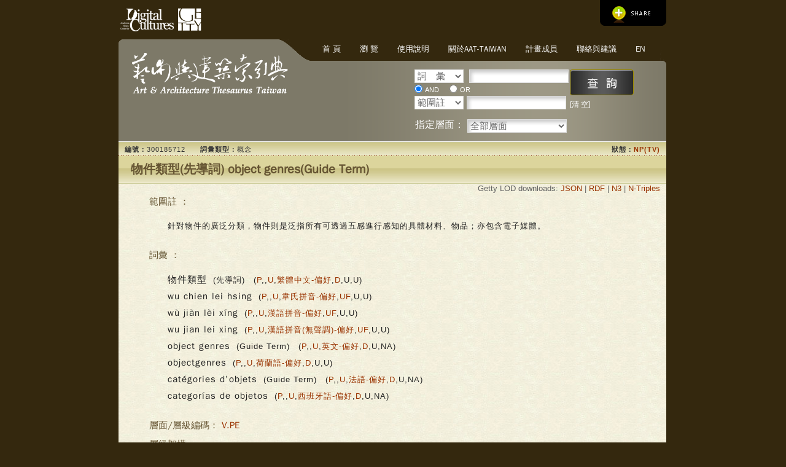

--- FILE ---
content_type: text/html; charset=utf-8
request_url: https://aat.teldap.tw/AATFullTree.php/300185712
body_size: 5720
content:
<!DOCTYPE html PUBLIC "-//W3C//DTD XHTML 1.0 Transitional//EN" "http://www.w3.org/TR/xhtml1/DTD/xhtml1-transitional.dtd">
<html xmlns="http://www.w3.org/1999/xhtml"><!-- InstanceBegin template="/Templates/aatemplate.dwt" codeOutsideHTMLIsLocked="false" -->
<base href='//aat.teldap.tw/'>
<head>

<meta http-equiv="Content-Type" content="text/html; charset=utf-8" />
<title>AAT-Taiwan 藝術與建築索引典</title>
<link href='images/teldap.ico' rel='shortcut icon'/>
<link href='images/teldap.ico' rel='icon' type='image/ico'/>
<link href='images/teldap.ico' rel='icon' type='image/x-icon'/>
<link href='images/teldap.ico' rel='icon' type='image/vnd.microsoft.icon'/>
<link href='images/teldap.ico' rel='bookmark'/>
<link href="css/style.css" rel="stylesheet" type="text/css"  title="style"  media="screen" />
<link href="css/print_preview.css" type="text/css" rel="alternate stylesheet" title="print_preview" media="screen" />
<link href="css/print.css" type="text/css" rel="stylesheet" media="print" />
<link href="css/jquery.lightbox-0.5.css" rel="stylesheet" type="text/css" media="screen" />
<link href="css/thickbox.css" rel="stylesheet" type="text/css" media="screen" />
<link href="css/jquery.autocomplete.css" rel="stylesheet" type="text/css" />
<!--[if lt IE 8]>
<script src="js/IE8.js"type="text/javascript" ></script>
<![endif]-->
<script src="js/jquery.js" type="text/javascript"></script>
<script src="js/caat.js" type="text/javascript"></script>
<script src="js/jquery.lightbox-0.5.min.js"type="text/javascript" ></script>
<script src="js/jquery.autocomplete.js" type="text/javascript"></script>
<script src="js/thickbox-compressed.js" type="text/javascript" ></script>
<script src="js/styleswitch.js" type="text/javascript" ></script>
<script type="text/javascript">
    $(function() {
      $('.lightbox a').lightBox();
      $('#category_images a').lightBox();
      $('#se1').autocomplete("autocomplete.php?_session=tKaMnQ8G0JAyKT20",{ width: 220, selectFirst: false });
      $('#se1_s').autocomplete("autocomplete.php?_session=tKaMnQ8G0JAyKT20",{ width: 220, selectFirst: false });
    });

</script>



<script>
function toRptR(recNo, url) {
   var f = document._f0;
   f._op.value = 'f';
   f._recNo.value = recNo;
   f.action = url;
   f.submit();
}

function nextR(recNo, id) {
   var f = document._f0, s;
   f._op.value = 'f';
   if(recNo < 0) {
      recNo -= ;
      if(recNo < 0)  recNo = 0;
   }
   f._recNo.value = recNo;
   s = 'AATFullTree.php';
   if(id)  s += '/' + id;
   f.action = s;
   f.submit();
}

function toQueryR() {
   var f = document._f0;
   f.action = "index.php";
   f.submit();
}

function toListR() {
   var f = document._f0;
   f._op.value = "f";
   f.action = _list;
   f.submit();
}
</script><noscript>No script</noscript>
<script>
function autoclick(){
lnk = document.getElementById("auto");
lnk.click();
}
</script>
<style>
  .LOD_download_container {
    text-align:right; margin-right:10px;
  }
  .LOD_download {
  }
</style>
</head>
<body onLoad="init();">
<div id="outer-wrapper">
 <div id="pages_header">
   <div id="top_nav">
     <a style="font-size:0;" class="addthis_button" id="share_botton" href="http://www.addtoany.com/share_save"> 　
  </a><script type="text/javascript" src="http://s7.addthis.com/js/250/addthis_widget.js?pub=aataiwan"></script>
  <a title="數位典藏文化中心" href="http://asdc.sinica.edu.tw/" target="_blank"><img src="images/teldap_logo.gif" id="teldap_logo" /></a>
  <a title="The Getty" href="http://www.getty.edu/" target="_blank"><img src="images/teldap_logo.gif" id="teldap_logo" /></a>
   </div>
   <div id="logo">
    <a href='index.php?_session=tKaMnQ8G0JAyKT20'><img src="images/logo_t.gif" /></a>
   </div>
   <div class='menu' id='dropdowntabs'>
	<ul>
	<!-- InstanceBeginEditable name="menu" -->
<li><a href="index.php?_session=tKaMnQ8G0JAyKT20">首 頁</a></li>
<li><a href="caat_newtree.php?SUBJECT_ID=300000000&amp;_session=tKaMnQ8G0JAyKT20">瀏 覽</a></li>
<li><a href="search_tips.php" target="_blank">使用說明</a></li>
<li><a href="http://aattaiwan.teldap.tw/p/about.html">關於AAT-Taiwan</a></li>
<!-- li><a href="contact.php">聯絡與建議</a></li -->
<li><a href="pjmember.php?_session=tKaMnQ8G0JAyKT20">計畫成員</a></li>
<li><a href="contact.php?_session=tKaMnQ8G0JAyKT20">聯絡與建議</a></li>
<li><a href= AATFullTree.php/300185712?_lang=en>EN</a></li>
<!-- InstanceEndEditable -->
    </ul>
   </div>
   <div id="search_banner">
   <div id="search_box">
    <form action="search_list.php" method="post" name="search_subject_caat" id="search-bar">


<table id="search_table" border="0" cellspacing="0" cellpadding="0">

						<tr>
							<td width="253" valign="top">
								<div id="f02" style="margin-top:-15px;">
                                    <select name="_fldName1" id="sel2">
  										<option selected="selected" value="term.TERM">詞　彙</option>
										<option value="SUBJECT_ID">識別號</option>
										<option value="scope_notes.NOTE_TEXT">範圍註</option>
  									</select>
									<input type="text" name="_fldVal1" id="se1_s" class="se1_s"/>
								</div>
								<div class="f03">
									<input type="radio" name="_logicOp" value="&" checked="checked" /> <label for="and" >AND</label>　
									<input type="radio" name="_logicOp" value="|" /> <label for="or">OR</label>
								</div>
								<div class="f03">
									<select name="_fldName2" id="sel">
  										<option value="term.TERM">詞　彙</option>
										<option value="SUBJECT_ID">識別號</option>
										<option selected="selected" value="scope_notes.NOTE_TEXT">範圍註</option>
  									</select><input type="text" name="_fldVal2" id="se2" class="se2"/>
							  </div>
							  <div style="margin-top:15px;">
                  <span style="display:inline-block; width:82px; text-align:center; font-size:16px; font-family:'蘋果儷中黑','Apple LiGothic Medium', '微軟正黑體', 'Microsoft JhengHei', '文泉驛正黑', 'Arial', 'Verdana', 'Segoe UI', '新細明體','PMingLiu', sans-serif;">指定層面：</span>
                  <select name="facet-filter" style="font-size:15px; width:162px; background:#fff url(../images/input_bg.gif); border:1px solid #ddd; font-family: '蘋果儷中黑','Apple LiGothic Medium', '微軟正黑體', 'Microsoft JhengHei', '文泉驛正黑', 'Arial', 'Verdana', 'Segoe UI', '新細明體','PMingLiu', sans-serif;">
                  <option value="*" selected="selected">全部層面</option><option value="B">關聯概念層面</option><option value="D">物理特質層面</option><option value="F">風格與時代層面</option><option value="H">代理者層面</option><option value="K">活動層面</option><option value="M">材料層面</option><option value="V">物件層面</option>                  </select>
                </div>
                            </td>

							<td width="112" valign="top">
                                <div id="f04" style="margin-top:-15px;">
                                <script src='dore/js/common.js?x=1'></script>
<script src='dore/js/multiple.js?x=1'></script>
<script src='dore/js/str_ch.js' charset='big5'></script>
<script src='dore/js/domMoz.js'></script>
<script async src="https://www.googletagmanager.com/gtag/js?id=UA-9252322-1"></script><script>
_doreUrl = 'dore/';
_apUrl = '';
_path = '../aat', _session = 'tKaMnQ8G0JAyKT20';
_check = false;
_method = 'post';
_list = 'dore/listm.php';
_uriDiff = '../';
_colList = 'SUBJECT_ID,RECORD_TYPE';
window.dataLayer = window.dataLayer || [];
  function gtag(){dataLayer.push(arguments);}
  gtag('js', new Date());

  gtag('config', 'UA-9252322-1');</script>
<script>document.onload = _setFormAct(document._f0);</script>
<input type='hidden' name='_session' value='tKaMnQ8G0JAyKT20'/>
<input type="hidden" name="_path" value="../aat" />
<input type="hidden" name="_op" value="" />
<input type="hidden" name="_resVer" value="640747516" />
<input type='hidden' name='_section' value='521' />
<input type="hidden" name="_recNo" value="0" />
                                      <input type="submit" name="search_button" id="search_button" value=" "/>
                                <input type="reset" name="reset_button" id="reset_button" value="[清 空]" style="margin-top:5px;" />
                                  </div>
							</td>
						</tr>
					</table>
				</form>
   </div>
   <div class="clearfix"></div>
   </div>
  </div>
<!-- end div#header -->
        <!-- 預覽列印 -->
        <div class="print_preview_a">列印預覽　[ <a href="./?style=style" rel="style" class="styleswitch" > 返回</a> | <a onclick="window.print(); return false;"  href="./?style=style" rel="style" class="styleswitch" > 列印此頁</a> ]</div>
        <!-- 預覽列印 -->
   <div id="page-mainbody-wrapper">
    <div id="page-main-wrapper">
     <div id="category_title">
      <div id="serial_number">
<!-- InstanceBeginEditable name="serial_number" -->
       <span id="state">
	   <strong>
狀態：<a href="CodeL_S.html?keepThis=true&amp;TB_iframe=true&amp;height=420&amp;width=540" class="thickbox">NP(TV)</a>    </strong>
    </span>
    <span id="serial_number_no"><strong>編號：</strong>300185712</span>
    <span id="category_type"><strong>詞彙類型：</strong>概念</span>
    <!-- InstanceEndEditable -->
    </div>
    <div id="category_title_span">
    <!-- InstanceBeginEditable name="category_title" -->
物件類型(先導詞) object genres(Guide Term)  <!-- InstanceEndEditable -->  
    </div>
     </div>
	<!-- 2014-08-27: 新增 Getty LOD 的下載連結 -->
	<div class="LOD_download_container">
	 <span>Getty LOD downloads:</span>
	 <a class="LOD_download" href="http://vocab.getty.edu/aat/300185712.json">JSON</a> |
	 <a class="LOD_download" href="http://vocab.getty.edu/aat/300185712.rdf">RDF</a> |
	 <a class="LOD_download" href="http://vocab.getty.edu/aat/300185712.ttl">N3</a> |
	 <a class="LOD_download" href="http://vocab.getty.edu/aat/300185712.nt">N-Triples</a>
	</div>
  <!-- InstanceBeginEditable name="main" -->
   <div id="Note_title" class="item_title">
    <span>範圍註 ：</span>
   </div>
   <div id="Note_main" class="item_main">   
針對物件的廣泛分類，物件則是泛指所有可透過五感進行感知的具體材料、物品；亦包含電子媒體。
    
    <br />
    </div>
     <div id="Terms_title" class="item_title">
      <span>詞彙 ：</span>
     </div>
     <div id="Terms_main" class="item_main">
<span class="item_main_title">物件類型</span>(先導詞)　(<a href="CodeL_P.html?keepThis=true&amp;TB_iframe=true&amp;height=420&amp;width=540" class="thickbox">P</a>,<a href="CodeL_H.html?keepThis=true&amp;TB_iframe=true&amp;height=420&amp;width=540" class="thickbox"></a>,<a href="CodeL_V.html?keepThis=true&amp;TB_iframe=true&amp;height=420&amp;width=540" class="thickbox">U</a>,<a href="CodeL_L.html?keepThis=true&amp;TB_iframe=true&amp;height=420&amp;width=540" class="thickbox" >繁體中文-偏好</a>,<a href="CodeL_T.html?keepThis=true&amp;TB_iframe=true&amp;height=420&amp;width=540" class="thickbox" >D</a>,U,U)<br /><span class="item_main_title">wu chien lei hsing</span>(<a href="CodeL_P.html?keepThis=true&amp;TB_iframe=true&amp;height=420&amp;width=540" class="thickbox">P</a>,<a href="CodeL_H.html?keepThis=true&amp;TB_iframe=true&amp;height=420&amp;width=540" class="thickbox"></a>,<a href="CodeL_V.html?keepThis=true&amp;TB_iframe=true&amp;height=420&amp;width=540" class="thickbox">U</a>,<a href="CodeL_L.html?keepThis=true&amp;TB_iframe=true&amp;height=420&amp;width=540" class="thickbox" >韋氏拼音-偏好</a>,<a href="CodeL_T.html?keepThis=true&amp;TB_iframe=true&amp;height=420&amp;width=540" class="thickbox" >UF</a>,U,U)<br /><span class="item_main_title">wù jiàn lèi xíng</span>(<a href="CodeL_P.html?keepThis=true&amp;TB_iframe=true&amp;height=420&amp;width=540" class="thickbox">P</a>,<a href="CodeL_H.html?keepThis=true&amp;TB_iframe=true&amp;height=420&amp;width=540" class="thickbox"></a>,<a href="CodeL_V.html?keepThis=true&amp;TB_iframe=true&amp;height=420&amp;width=540" class="thickbox">U</a>,<a href="CodeL_L.html?keepThis=true&amp;TB_iframe=true&amp;height=420&amp;width=540" class="thickbox" >漢語拼音-偏好</a>,<a href="CodeL_T.html?keepThis=true&amp;TB_iframe=true&amp;height=420&amp;width=540" class="thickbox" >UF</a>,U,U)<br /><span class="item_main_title">wu jian lei xing</span>(<a href="CodeL_P.html?keepThis=true&amp;TB_iframe=true&amp;height=420&amp;width=540" class="thickbox">P</a>,<a href="CodeL_H.html?keepThis=true&amp;TB_iframe=true&amp;height=420&amp;width=540" class="thickbox"></a>,<a href="CodeL_V.html?keepThis=true&amp;TB_iframe=true&amp;height=420&amp;width=540" class="thickbox">U</a>,<a href="CodeL_L.html?keepThis=true&amp;TB_iframe=true&amp;height=420&amp;width=540" class="thickbox" >漢語拼音(無聲調)-偏好</a>,<a href="CodeL_T.html?keepThis=true&amp;TB_iframe=true&amp;height=420&amp;width=540" class="thickbox" >UF</a>,U,U)<br /><span class="item_main_title">object genres</span>(Guide Term)　(<a href="CodeL_P.html?keepThis=true&amp;TB_iframe=true&amp;height=420&amp;width=540" class="thickbox">P</a>,<a href="CodeL_H.html?keepThis=true&amp;TB_iframe=true&amp;height=420&amp;width=540" class="thickbox"></a>,<a href="CodeL_V.html?keepThis=true&amp;TB_iframe=true&amp;height=420&amp;width=540" class="thickbox">U</a>,<a href="CodeL_L.html?keepThis=true&amp;TB_iframe=true&amp;height=420&amp;width=540" class="thickbox" >英文-偏好</a>,<a href="CodeL_T.html?keepThis=true&amp;TB_iframe=true&amp;height=420&amp;width=540" class="thickbox" >D</a>,U,NA)<br /><span class="item_main_title">objectgenres</span>(<a href="CodeL_P.html?keepThis=true&amp;TB_iframe=true&amp;height=420&amp;width=540" class="thickbox">P</a>,<a href="CodeL_H.html?keepThis=true&amp;TB_iframe=true&amp;height=420&amp;width=540" class="thickbox"></a>,<a href="CodeL_V.html?keepThis=true&amp;TB_iframe=true&amp;height=420&amp;width=540" class="thickbox">U</a>,<a href="CodeL_L.html?keepThis=true&amp;TB_iframe=true&amp;height=420&amp;width=540" class="thickbox" >荷蘭語-偏好</a>,<a href="CodeL_T.html?keepThis=true&amp;TB_iframe=true&amp;height=420&amp;width=540" class="thickbox" >D</a>,U,U)<br /><span class="item_main_title">catégories d'objets</span>(Guide Term)　(<a href="CodeL_P.html?keepThis=true&amp;TB_iframe=true&amp;height=420&amp;width=540" class="thickbox">P</a>,<a href="CodeL_H.html?keepThis=true&amp;TB_iframe=true&amp;height=420&amp;width=540" class="thickbox"></a>,<a href="CodeL_V.html?keepThis=true&amp;TB_iframe=true&amp;height=420&amp;width=540" class="thickbox">U</a>,<a href="CodeL_L.html?keepThis=true&amp;TB_iframe=true&amp;height=420&amp;width=540" class="thickbox" >法語-偏好</a>,<a href="CodeL_T.html?keepThis=true&amp;TB_iframe=true&amp;height=420&amp;width=540" class="thickbox" >D</a>,U,NA)<br /><span class="item_main_title">categorías de objetos</span>(<a href="CodeL_P.html?keepThis=true&amp;TB_iframe=true&amp;height=420&amp;width=540" class="thickbox">P</a>,<a href="CodeL_H.html?keepThis=true&amp;TB_iframe=true&amp;height=420&amp;width=540" class="thickbox"></a>,<a href="CodeL_V.html?keepThis=true&amp;TB_iframe=true&amp;height=420&amp;width=540" class="thickbox">U</a>,<a href="CodeL_L.html?keepThis=true&amp;TB_iframe=true&amp;height=420&amp;width=540" class="thickbox" >西班牙語-偏好</a>,<a href="CodeL_T.html?keepThis=true&amp;TB_iframe=true&amp;height=420&amp;width=540" class="thickbox" >D</a>,U,NA)<br /><span class="item_main_title"></span>  </div>
  <div id="Code_title" class="item_title">
    <span>層面/層級編碼： </span><span id="Code_main"><a href="AATFacetCode.html?keepThis=true&amp;TB_iframe=true&amp;height=420&amp;width=540" title="FACET CODE" class="thickbox">V.PE</a></span>
  </div>
  <div id="Hierarchical_Position_title" class="item_title">
  <span>層級架構：</span>
  </div>
  <div id="Hierarchical_Position_main" class="item_main">
  <br><a href="caat_newtree.php?SUBJECT_ID=300000000&_session=tKaMnQ8G0JAyKT20"><img src="images1/dot2.gif" width="13" height="14" border="0"></a><a href="AATFullTree.php/300000000" target="_blank">藝術與建築詞典根目錄 </a><br><a href="caat_newtree.php?SUBJECT_ID=300264092&_session=tKaMnQ8G0JAyKT20"><img src="images1/dot2.gif" width="13" height="14" border="0"></a>....<a href="AATFullTree.php/300264092" target="_blank">物件層面</a><br><a href="caat_newtree.php?SUBJECT_ID=300185711&_session=tKaMnQ8G0JAyKT20"><img src="images1/dot2.gif" width="13" height="14" border="0"></a>........<a href="AATFullTree.php/300185711" target="_blank">物件類型 (層級詞)</a><br><img src="images1/arrow.gif" width="13" height="14" border="0">............<a href="AATFullTree.php/300185712" target="_blank"><b>物件類型 (先導詞)</a></b><br />  </div>
   </TABLE>
  </div>
  <div id="Note_title" class="item_title">
   <span>其他範圍註 ：</span>
  </div>
  <div id="Note_main" class="item_main">
  <TABLE CELLSPACING="1" CELLPADDING="0" BORDER="0">
 <TR><TD VALIGN=TOP NOWRAP><SPAN CLASS=page>英文....</SPAN></TD><TD VALIGN=TOP><SPAN CLASS=page>Broad classifications for objects, which are material things that can be perceived by the senses; also includes electronic media.</SPAN></TD></TR><TR><TD VALIGN=TOP NOWRAP><SPAN CLASS=page>  
</TABLE>
</div>

  <div id="SourcesandContributors_title" class="item_title">
   <span>來源與貢獻者：</span>
  </div>
  <div id="SourcesandContributors_main" class="item_main">
    <TABLE CELLSPACING=1 CELLPADDING=0 BORDER=0>
    <TR><TD VALIGN=TOP NOWRAP><SPAN CLASS=page>物件類型(先導詞)............&nbsp;</SPAN></TD><TD VALIGN=TOP><SPAN CLASS=page><a href="caat_rpt_contrib.php?_op=?CONTRIB_ID:10000250&_session=tKaMnQ8G0JAyKT20">[<font style="color:#3366CC">AS-Academia Sinica</FONT>]</a></SPAN></TD><TR><TD VALIGN=TOP ALIGN=RIGHT><SPAN CLASS=page>.................&nbsp;</SPAN></TD><TD VALIGN=TOP><SPAN CLASS=page><a href="caat_rpt_source.php?_op=?SOURCE_ID:250&_session=tKaMnQ8G0JAyKT20"><font style="color:#3366CC">AAT-Taiwan 借詞編輯與使用原則 (2013)</FONT></a>&nbsp;</SPAN></TD></TR></TR><TR><TD VALIGN=TOP NOWRAP><SPAN CLASS=page>object genres(Guide Term)............&nbsp;</SPAN></TD><TD VALIGN=TOP><SPAN CLASS=page><a href="caat_rpt_contrib.php?_op=?CONTRIB_ID:10000000&_session=tKaMnQ8G0JAyKT20">[<font style="color:#3366CC">VP</FONT>]</a></SPAN></TD><TR><TD VALIGN=TOP ALIGN=RIGHT><SPAN CLASS=page>.................&nbsp;</SPAN></TD><TD VALIGN=TOP><SPAN CLASS=page><a href="caat_rpt_source.php?_op=?SOURCE_ID:2000046717&_session=tKaMnQ8G0JAyKT20"><font style="color:#3366CC">Getty Vocabulary Program rules</FONT></a>&nbsp;</SPAN></TD></TR></TR><TR><TD VALIGN=TOP NOWRAP><SPAN CLASS=page>objectgenres............&nbsp;</SPAN></TD><TD VALIGN=TOP><SPAN CLASS=page><a href="caat_rpt_contrib.php?_op=?CONTRIB_ID:10000205&_session=tKaMnQ8G0JAyKT20">[<font style="color:#3366CC">Bureau AAT</FONT>]</a></SPAN></TD><TR><TD VALIGN=TOP ALIGN=RIGHT><SPAN CLASS=page>.................&nbsp;</SPAN></TD><TD VALIGN=TOP><SPAN CLASS=page><a href="caat_rpt_source.php?_op=?SOURCE_ID:2000051213&_session=tKaMnQ8G0JAyKT20"><font style="color:#3366CC">AAT-Ned (1994-)</FONT></a>&nbsp;</SPAN></TD></TR></TR><TR><TD VALIGN=TOP NOWRAP><SPAN CLASS=page>catégories d'objets(Guide Term)............&nbsp;</SPAN></TD><TD VALIGN=TOP><SPAN CLASS=page><a href="caat_rpt_contrib.php?_op=?CONTRIB_ID:10000000&_session=tKaMnQ8G0JAyKT20">[<font style="color:#3366CC">VP</FONT>]</a></SPAN></TD><TR><TD VALIGN=TOP ALIGN=RIGHT><SPAN CLASS=page>.................&nbsp;</SPAN></TD><TD VALIGN=TOP><SPAN CLASS=page><a href="caat_rpt_source.php?_op=?SOURCE_ID:2000048434&_session=tKaMnQ8G0JAyKT20"><font style="color:#3366CC">CHIN database</FONT></a>&nbsp;</SPAN></TD></TR></TR><TR><TD VALIGN=TOP NOWRAP><SPAN CLASS=page>categorías de objetos............&nbsp;</SPAN></TD><TD VALIGN=TOP><SPAN CLASS=page><a href="caat_rpt_contrib.php?_op=?CONTRIB_ID:10000131&_session=tKaMnQ8G0JAyKT20">[<font style="color:#3366CC">CDBP-DIBAM</FONT>]</a></SPAN></TD><TR><TD VALIGN=TOP ALIGN=RIGHT><SPAN CLASS=page>.................&nbsp;</SPAN></TD><TD VALIGN=TOP><SPAN CLASS=page><a href="caat_rpt_source.php?_op=?SOURCE_ID:2000051034&_session=tKaMnQ8G0JAyKT20"><font style="color:#3366CC">TAA database (2000-)</FONT></a>&nbsp;</SPAN></TD></TR></TR><TR><TD VALIGN=TOP NOWRAP><SPAN CLASS=page><strong>Subject:</strong>............&nbsp;</SPAN></TD><TD VALIGN=TOP><SPAN CLASS=page><a href="caat_rpt_contrib.php?_op=?CONTRIB_ID:10000205&_session=tKaMnQ8G0JAyKT20">[<font style="color:#3366CC">Bureau AAT</FONT>]</a></SPAN></TD><TR><TD VALIGN=TOP ALIGN=RIGHT><SPAN CLASS=page>.................&nbsp;</SPAN></TD><TD VALIGN=TOP><SPAN CLASS=page><a href="caat_rpt_source.php?_op=?SOURCE_ID:2000046717&_session=tKaMnQ8G0JAyKT20"><font style="color:#3366CC">Getty Vocabulary Program rules</FONT></a>&nbsp;<object genres by location, context or origin></SPAN></TD></TR><TR><TD VALIGN=TOP ALIGN=RIGHT><SPAN CLASS=page>.................&nbsp;</SPAN></TD><TD VALIGN=TOP><SPAN CLASS=page><a href="caat_rpt_source.php?_op=?SOURCE_ID:2000048434&_session=tKaMnQ8G0JAyKT20"><font style="color:#3366CC">CHIN database</FONT></a>&nbsp;</SPAN></TD></TR></TR>    </TABLE>
  </div>
  <div id="Lnks_title" class="item_title">
   <span>外部連結：</span>
  </div>
  <div id="Lnks_main" class="item_main">
<span class="screen_a">Getty AAT: <a href="http://www.getty.edu/vow/AATFullDisplay?find=costume&logic=AND&note=&subjectid=300185712" target=_blank>300185712</a></span>
<!-- 列印時顯示網址 --><span class="print_a">Getty AAT: <a href="http://www.getty.edu/vow/AATFullDisplay?find=costume&logic=AND&note=&subjectid=300185712" target=_blank>http://www.getty.edu/vow/AATFullDisplay?find=costume&logic=AND&note=&subjectid=300185712</a></span><!-- 列印時顯示網址 -->
<br><span class="screen_a">聯合目錄：
<a href="http://catalog.digitalarchives.tw/dacs5/System/Search/Search.jsp?QS=%AA%AB%A5%F3%C3%FE%AB%AC" target=_blank>物件類型</a>
、<a href="http://catalog.digitalarchives.tw/dacs5/System/Search/Search.jsp?QS=wu+chien+lei+hsing" target=_blank>wu chien lei hsing</a>
、<a href="http://catalog.digitalarchives.tw/dacs5/System/Search/Search.jsp?QS=w" target=_blank>wù jiàn lèi xíng</a>
、<a href="http://catalog.digitalarchives.tw/dacs5/System/Search/Search.jsp?QS=wu+jian+lei+xing" target=_blank>wu jian lei xing</a>
、<a href="http://catalog.digitalarchives.tw/dacs5/System/Search/Search.jsp?QS=object+genres" target=_blank>object genres</a>
、<a href="http://catalog.digitalarchives.tw/dacs5/System/Search/Search.jsp?QS=objectgenres" target=_blank>objectgenres</a>
、<a href="http://catalog.digitalarchives.tw/dacs5/System/Search/Search.jsp?QS=cat" target=_blank>catégories d'objets</a>
、<a href="http://catalog.digitalarchives.tw/dacs5/System/Search/Search.jsp?QS=categor" target=_blank>categorías de objetos</a>
</span>    </div>
    <div id="quote_title" class="item_title">
     <span>引用：</span>
    </div>
    <div id="quote_main" class="item_main">
     <div style=" border:1px solid #ccc; background:#e8e8e8; padding:5px; font-size:11px; color:#666; word-wrap: break-word; word-break: normal; line-height:120%">
     [物件類型(先導詞) object genres(Guide Term)(編號300185712)]。《藝術與建築索引典》。http://aat.teldap.tw/AATFullDisplay/300185712（2026/01/16瀏覽）。     </div>
     <br>
     <!--div style=" border:1px solid #ccc; background:#e8e8e8; padding:5px; font-size:11px; color:#666; word-wrap: break-word; word-break: normal; line-height:120%">
     http://aat.teldap.tw/qid.php?300185712     </div-->
    </div>
<!-- InstanceEndEditable -->
    <form><script src='dore/js/common.js?x=1'></script>
<script src='dore/js/multiple.js?x=1'></script>
<script src='dore/js/str_ch.js' charset='big5'></script>
<script src='dore/js/domMoz.js'></script>
<script async src="https://www.googletagmanager.com/gtag/js?id=UA-9252322-1"></script><script>
_doreUrl = 'dore/';
_apUrl = '';
_path = '../aat', _session = 'tKaMnQ8G0JAyKT20';
_check = false;
_method = 'post';
_list = 'dore/listm.php';
_uriDiff = '../';
_colList = 'SUBJECT_ID,RECORD_TYPE';
window.dataLayer = window.dataLayer || [];
  function gtag(){dataLayer.push(arguments);}
  gtag('js', new Date());

  gtag('config', 'UA-9252322-1');</script>
<script>document.onload = _setFormAct(document._f0);</script>
<input type='hidden' name='_session' value='tKaMnQ8G0JAyKT20'/>
<input type="hidden" name="_path" value="../aat" />
<input type="hidden" name="_op" value="" />
<input type="hidden" name="_resVer" value="640747516" />
<input type='hidden' name='_section' value='521' />
<input type="hidden" name="_recNo" value="0" />
</form>
    <div id="category_bottom">
     <div id="category_bottom_div">
            <div class="clearfix"></div>
      </div>
     </div>
    </div>
   </div>
        <!-- 預覽列印 -->
        <div class="print_preview_a">列印預覽　[ <a href="./?style=style" rel="style" class="styleswitch" > 返回</a> | <a onclick="window.print(); return false;"  href="./?style=style" rel="style" class="styleswitch" > 列印此頁</a> ]</div>
        <!-- 預覽列印 -->
        <div id='footer'>
            <div id='footer_menu'>
		<a class='footer_menu_a' href='index.php?_session=tKaMnQ8G0JAyKT20' id='footer_menu_a_01'> </a>
                <a href="sitemap.html?keepThis=true&amp;TB_iframe=true&amp;height=420&amp;width=540" title="網站導覽" class="thickbox footer_menu_a" id='footer_menu_a_02'> </a>
                <a href="copyright.html?keepThis=true&amp;TB_iframe=true&amp;height=420&amp;width=620" title="著作權聲明" class="thickbox footer_menu_a" id='footer_menu_a_03'> </a>
                <a href="privacy.html?keepThis=true&amp;TB_iframe=true&amp;height=420&amp;width=620" title="隱私權聲明" class="thickbox footer_menu_a" id='footer_menu_a_04'> </a>
                <a class='footer_menu_a' href="caatlogin.php?_session=tKaMnQ8G0JAyKT20" id='footer_menu_a_05'> </a>
            </div>
        </div>
        <div id='designed'>
        	Copyright &#169; 2009-Present AAT-Taiwan editorial team, ASCDC. All rights reserved.<br>
  <a href='https://ascdc.sinica.edu.tw/' target='_blank'>Web System Designed and Maintained by Academia Sinica Center for Digital Cultures (ASCDC)</a>. Web Art Designed by DayInFlying Group.
        </div>

	</div>
</body>
<!-- InstanceEnd -->
</html>


--- FILE ---
content_type: text/css
request_url: https://aat.teldap.tw/css/style.css
body_size: 3823
content:
@charset "utf-8";
/* CSS Document */


/* body ----------------------------------------------*/

html{
    width:99.9%;
    height:99.8%;
   }
body {
	background:#34280e;
	margin:0;
	color:#616161;
	font-family:Arial, Helvetica, sans-serif;
	font-size:13px;
	text-align:center;
	width:99.9%;
    height:99.8%;
  }

.tblClass { background-color:url(../images/outer-wrapper_bg.gif); border: 1px outset; width: 892px;}
   .input { border: -1px outset;}
   .formDiv { position:absolute; z-index:1; background:#eff3bd; border: 1px outset;}/* z-index:1;*/
   .formDiv2 { position:absolute; background:#acd1cf; border: 1px outset;}
   .formDiv3 { position:absolute; background:#e8e0e5; border: 1px outset;}
   .formDiv4 { position:absolute; background:#dfb0c0; border: 1px outset;}
    .level { background-color:#f5e0aa; border: 1px outset;}
    .level1 { background-color:#eff3bd; border: 1px outset;}
    .level2 { background-color:#acd1cf; border: 1px outset; height: 28px;}
    .level3 { background-color:#e8e0e5; border: 1px outset;}
    .level4 { background-color:#dfb0c0; border: 1px outset;}

table {
      border: 1px solid #00;
      border-collapse: collapse;

    }
tr, td {
      border: 1px solid #00;
	  border-collapse: collapse;
    }

p {
	margin:0 0 18px 0;
}

a {
	color:#993300;
	text-decoration:none;
}

.c {
	font-size:16px;
	font-weight:600;

}
.b {

	font-weight:600;

}

a:hover {
	color:#cb5420;
	text-decoration:none;
}
a img {
	border-width:0;
}

img {
	border:0;
	vertical-align:middle;
}

h1 {
	font-size:15px;
	margin:0 0 10px 0;
	line-height:20px;
	font-family:
		'蘋果儷中黑','Apple LiGothic Medium',
		'微軟正黑體', 'Microsoft JhengHei',
		'文泉驛正黑',
		'Arial', 'Verdana', 'Segoe UI', '新細明體','PMingLiu',
		sans-serif;
}

select, input {
	vertical-align:middle;
	font-family:Arial, Helvetica, sans-serif;
	font-size:12px;
	color:#666666;
}

input[type="radio"]{
vertical-align:-1px;
vertical-align:middle\9;
}

fieldset {
	border:0;
	margin:0;
	padding:0;
}
legend {
	display:none;
}

.clearfix:after {
    content: ".";
    display: block;
    height: 0;
    clear: both;
    visibility: hidden;
	height:0;
}

.clearfix {
	display: inline-block;
}

/* Hides from IE-mac \*/
* html .clearfix {
	height: 1%;
}
.clearfix {
	display: block;
}
/* End hide from IE-mac */



/* 主體 ----------------------------------------------- */

#outer-wrapper {
	width: 980px;
	margin:0 auto;
	padding:0px;
	text-align:left;
	background: url(../images/outer-wrapper_bg.gif) repeat-y center;
	overflow:hidden;
}


/* Header 頭部 ----------------------------------------------*/

#header {
	width: 892px;
	height: 349px;
	margin:0 auto;
	background:#34280e url(../images/banner.png) left top no-repeat;
}
#pages_header {
	width: 892px;
	height: 230px;
	margin:0 auto;
	background:#34280e url(../images/banner_pages.png) left top no-repeat;
}


/* top 上方 ----------------------------------------------*/

#top_nav {
	height:63px;
	width:892px;
	margin:0 auto;
}

#teldap_logo {


}

a#share_botton {
	display:block;
	float:right;
	width:70px;
	height:28px;
	background:url(../images/share.gif) left top;
	margin:10px 20px 0 0;
	padding:0px;
	text-decoration:none;
	_display:inline;
}

a#share_botton:hover {
	background:url(../images/share.gif) left -28px;
	text-decoration:none;
}


/* logo ----------------------------------------------*/

#logo {
	float: left;
	width: 300px;
	margin: 0;
	padding: 0px;
	background: url() no-repeat left top;
	height:65px;
	display:inline;
}

#header img {
	margin-left: auto;
	margin-right: auto;
}

/* menu 選單 ----------------------------------------------*/

.menu {
	margin: 0;
	float: right;
	width: 588px;
  /* 20170314 更新，解決 input 被 menu 蓋住的 bug */
	height: 40px;
  margin-bottom: 25px;
	display:inline;
	overflow:hidden;
}

.menu ul {
	margin: 0;
	padding: 5px 0 0 0;
	list-style: none;
	line-height: normal;
	margin-left: 10px;
}

.menu li {
	display: inline;
	text-align: center;
}

.menu li a {
	display: block;
	float: left;
	height:20px;
	line-height:20px;
	margin: 0 5px 0 10px;
	padding:  2px 8px;
	text-decoration: none;
	text-align: center;
	text-transform: uppercase;
	font-weight: bold;
	color: #fff;
	font-size:13px;
	font-weight:bold;
	font-family:
		'蘋果儷中黑','Apple LiGothic Medium',
		'微軟正黑體', 'Microsoft JhengHei',
		'文泉驛正黑',
		'Arial', 'Verdana', 'Segoe UI', '新細明體','PMingLiu',
		sans-serif;
}

.menu li a.en {
	display: block;
	float: left;
	height:20px;
	line-height:20px;
	margin: 0 3px 0 6px;
	padding:  2px 6px;
	text-decoration: none;
	text-align: center;
	text-transform: uppercase;
	font-weight: bold;
	color: #fff;
	font-size:13px;
	font-weight:bold;
	font-family:
		'蘋果儷中黑','Apple LiGothic Medium',
		'微軟正黑體', 'Microsoft JhengHei',
		'文泉驛正黑',
		'Arial', 'Verdana', 'Segoe UI', '新細明體','PMingLiu',
		sans-serif;
}

.menu li a:hover {
	background: #cb5420;
	color: #fff;
	text-decoration:none;
}

.menu li.selected {
}

.menu li.selected a{
	background:#cb5420;
	color:#fff;
	text-decoration:none;
}

.menu li.selected a:hover{
text-decoration: none;
}

.menu li a.active, .menu li a.active:hover{
	background: #cb5420;
	color: #fff;
	text-decoration:none;
}

/* search_banner ----------------------------------------------*/

#search_banner {

	width:892px;
	margin:0;
}

/* news ----------------------------------------------*/

#news {
	float:left;
	width:395px;
	margin-top:55px;
	margin-left:25px;
	display: inline;
	background:url(../images/line.gif) repeat-x top left;
}

#news_title {
	margin:0;
	padding:3px 0 0 0;
	height:25px;
	background:url(../images/news_title.png) no-repeat bottom left;
}

#news_title_en {
	margin:0;
	padding:3px 0 0 0;
	height:25px;
	background:url(../images/news_title_en.png) no-repeat bottom left;
}

#news_title span {
	margin-top:5px;
	margin-right:6px;
	float:right;
	display:inline;
}

#news_title_en span {
	margin-top:5px;
	margin-right:6px;
	float:right;
	display:inline;
}

#news_list_box {
	margin-top:5px;
	padding:0 0 5px 0;
	background:url(../images/line.gif) repeat-x bottom left;
}

.feedburnerFeedBlock img {display:none;}

.feedburnerFeedBlock ul {
	margin:0;
	padding:0;
}

.feedburnerFeedBlock ul li {
	list-style:none;
	margin:0;
	padding:0;
	*margin-top:-12px;
	_margin-top:-12px;
}

.feedburnerFeedBlock ul li a{
	margin:0;
	padding:0;
	display:block;
	width:395px;
	height:18px;
	line-height:18px;
	margin:0;
	color:#ffffff;
	text-decoration:none;
	font-size:11px;
	_font-size:10.5px;
	_font-size:10.5px;
	overflow:hidden;
}

.feedburnerFeedBlock ul li a:before {
	content:'» ';
}

.feedburnerFeedBlock ul li a:hover {
	background:#cb5420;
	color:#fff;
}

a.news_list {
	margin:0;
	padding:0;
	display:block;
	width:395px;
	height:18px;
	line-height:18px;
	margin:0;
	color:#ffffff;
	text-decoration:none;
	font-size:11px;
	_font-size:10.5px;
	_font-size:10.5px;
}
a.news_list:hover {
	background:#cb5420;
	color:#fff;
}

.news_date {
	color:#d1d1d1;
	font-size:11px;
	_font-size:10.5px;
}

/* search_box ----------------------------------------------*/

#search_box {
	float:right;
	width:380px;
	margin-right:30px;
	display: inline;
}

form#search-bar {
	margin:0;
	padding:0;
	color:#fff;
}

form#search-bar table#search_table {
	width:365px;
}

form#search-bar  div#f01 {
	 width:324px;
	 height:35px;
	 margin:0;
	 height:0;
}

form#search-bar  div#f01_s {
	 margin:0;
	 height:0;
}

form#search-bar  div#f01 img{
cursor:pointer; cursor:hand;
}

form#search-bar  div#f02 {
	 margin-top:20px;
}

form#search-bar  div.f03 {
	  margin-top:3px;
}

form#search-bar  div#f04 {
	  margin-top:16px;
	  margin-bottom:25px;
}

form#search-bar  div#f04_s {
	  margin-top:16px;
}

form#search-bar label {
	font-size:11px;
	_font-size:10.5px;
}

form#search-bar input[type="radio"]{
	border:0;
	background:transparent;
}

form#search-bar input#se1 {
	font-size:28px;
	height:32px;
	width:245px;
	background:#fff url(../images/input_bg.gif);
	border:1px solid #ddd;
	}

form#search-bar input#se1_s {
	font-size:15px;
	height:20px;
	width:160px;
	background:#fff url(../images/input_bg.gif);
	border:1px solid #ddd;
	font-family:
		'蘋果儷中黑','Apple LiGothic Medium',
		'微軟正黑體', 'Microsoft JhengHei',
		'文泉驛正黑',
		'Arial', 'Verdana', 'Segoe UI', '新細明體','PMingLiu',
		sans-serif;
	}

form#search-bar input#se2 {
	font-size:15px;
	height:20px;
	width:160px;
	background:#fff url(../images/input_bg.gif);
	border:1px solid #ddd;
	font-family:
		'蘋果儷中黑','Apple LiGothic Medium',
		'微軟正黑體', 'Microsoft JhengHei',
		'文泉驛正黑',
		'Arial', 'Verdana', 'Segoe UI', '新細明體','PMingLiu',
		sans-serif;
	}

form#search-bar select#sel {
	font-size:15px;
	height:22px;
	width:80px;
	background:#fff;
	border:1px solid #ddd;
	margin-right:5px;
	font-family:
		'蘋果儷中黑','Apple LiGothic Medium',
		'微軟正黑體', 'Microsoft JhengHei',
		'文泉驛正黑',
		'Arial', 'Verdana', 'Segoe UI', '新細明體','PMingLiu',
		sans-serif;
	}

form#search-bar select#sel2 {
	font-size:15px;
	height:22px;
	width:80px;
	background:#fff;
	border:1px solid #ddd;
	margin-right:5px;
	font-family:
		'蘋果儷中黑','Apple LiGothic Medium',
		'微軟正黑體', 'Microsoft JhengHei',
		'文泉驛正黑',
		'Arial', 'Verdana', 'Segoe UI', '新細明體','PMingLiu',
		sans-serif;
	}

form#search-bar input#search_button {
	width: 105px;
	height:44px;
	border:0;
	background:url(../images/search_button.gif) top left no-repeat;
	cursor:pointer; cursor:hand;
}

form#search-bar input#search_button_en {
	width: 105px;
	height:44px;
	border:0;
	background:url(../images/search_button_en.gif) top left no-repeat;
	cursor:pointer; cursor:hand;
}

form#search-bar input#reset_button {
	border:0;
	background:transparent;
	color:#fff;
	cursor:pointer; cursor:hand;
	}

#hot {
	width:365px;
	margin-top:15px;
	font-size:11px;
	_font-size:10.5px;
	color:#fff;
}

#hot_title {
	font-size:12px;
	font-weight:bold
}

#hot_tags {
	padding-left:12px;
	margin-top:3px;
}

#hot_tags a {
	color:#fff;
	text-decoration:none;
}

#hot_tags a:hover {
	color:#ccff00;
	text-decoration:none;
}


/* 首頁內容 ----------------------------------------------- */

#mainbody-wrapper {
	width:892px;
	border-top:0;
	margin:0 auto;
	padding:0;
	background:#fff;
	text-align:left;
}

#main-wrapper {
	width:597px;
	height:409px;
	float:left;
	margin-top:1px;
	display:inline;
}

.main-wrapper_img {
	width:148px;
	height:204px;
	margin:0 1px 1px 0;
	padding:0;
}


/* 每日一字 ----------------------------------------------- */

#sidebar-wrapper {
	float: right;
	width: 295px;
	height:409px;
	margin-top: 1px;
	display:inline;
}

#sidebar_title {
	width:295px;
	height:32px;
	background:#000 url(../images/sidebar_title.gif) left top;
}

#sidebar_title_en {
	width:295px;
	height:32px;
	background:#000 url(../images/sidebar_title_en.gif) left top;
}

#sidebar_main {
	width:295px;
	height:361px;
	background:#fff url(../images/sidebar_main.gif) left top no-repeat;
	padding-top:15px;
}

#sidebar_main_body {
	width:235px;
	height:235px;
	padding:0 20px 15px;
	margin:auto;
	overflow:auto;
	line-height:180%;
	color:#5b5b5b;
}

#sidebar_main_title {
	font-size:15px;
	font-weight:bold;
	margin:0 0 7px 0;
	padding:0;
	font-family:
		'蘋果儷中黑','Apple LiGothic Medium',
		'微軟正黑體', 'Microsoft JhengHei',
		'文泉驛正黑',
		'Arial', 'Verdana', 'Segoe UI', '新細明體','PMingLiu',
		sans-serif;
		text-align:left;
}

#sidebar_main_img {
	float:left;
	border:5px solid #fff;
	margin-bottom:5px;
	margin-right:10px;
	width:90px;
	height:90px;
}

a#sidebar_more {
	font-weight:bold;
}

#sidebar_main_body2 {
	width:255px;
	height:50px;
	padding:10px 10px 10px;
	margin:5px auto 0;
	text-align:center;
}

#sidebar_main_title_2{
	font-size:15px;
	font-weight:bold;
	margin:0 10px 7px;
	padding:0;
	font-family:
		'蘋果儷中黑','Apple LiGothic Medium',
		'微軟正黑體', 'Microsoft JhengHei',
		'文泉驛正黑',
		'Arial', 'Verdana', 'Segoe UI', '新細明體','PMingLiu',
		sans-serif;
		text-align:left;
}

#sidebar_main_body2 img {
	margin-right:3px;
	margin-left:3px;
}

#subscribe {
	margin:0;
	padding:0;
}

#subscribe a {
	margin:0 3px;
	font-size:11px;
	letter-spacing:0;
	color:#222;

}

#subscribe a:hover {
	color:#cb5420;
	text-decoration:none;
}

form#subscribe input#subscribe_input {
	font-size:12px;
	height:18px;
	width:142px;
	background:#fff url(../images/input_bg.gif);
	border:1px solid #aaa;
}

form#subscribe input#subscribe_button {
	width: 82px;
	height:26px;
	border:0;
	background:url(../images/subscribe_button.png) top left no-repeat;
	cursor:pointer; cursor:hand;
	margin-left:6px;
}


/* 內頁內容 ----------------------------------------------- */

#page-mainbody-wrapper {
	width:892px;
	/*border-top:8px solid #d1f000;*/
	margin:0 auto;
	padding:0;
	background:#fff url(../images/page-mainbody-wrapper.gif);
	text-align:left;
}

#page-main-wrapper {
	/*background:url(../images/page-main-wrapper.png) right top no-repeat;*/
	border-top:0px solid #cb5420;
}

#category_title {
	width:100%;
	border-top:1px solid #cccc99;
	border-bottom:1px solid #cccc99;
	margin-top:1px;
	overflow:hidden;
}

#category_title div#category_title_span {
	background:url(../images/category_title_bg_s.gif) repeat-x left bottom;
	padding:0 20px;
	font-size:20px;
	font-weight:900;
	text-align:left;
	font-family:
		'蘋果儷中黑','Apple LiGothic Medium',
		'微軟正黑體', 'Microsoft JhengHei',
		'文泉驛正黑',
		'Arial', 'Verdana', 'Segoe UI', '新細明體','PMingLiu',
		sans-serif;
	color:#665533;
	line-height:44px;
	height:44px;
	overflow:hidden;
}

#serial_number {
	background:url(../images/category_title_bg_s.gif) repeat-x left -1px;
	text-align:left;
	height:22px;
	line-height:22px;
	color:#333;
	font-size:11px;
	letter-spacing:1px;
	overflow:hidden;
	display:block;
}

#serial_number #serial_number_no {
	margin-left:10px;
	margin-right:10px;
}
#serial_number #category_type {
	margin-right:10px;
	margin-left:10px;
}
#serial_number #state {
	margin-right:10px;
	float:right;
}

#category_images {
	margin:15px 15px 25px 50px;


}

#category_images a{
	margin-top:10px;
	margin-right:20px;
	border:5px #fff solid;
	height:50px;
	width:50px;
	float:left;
	display:block;
}
#category_images a:hover{
	border:5px #cb5420 solid;
	height:60px;
	width:60px;
	margin-top:0;
	margin-right:10px;
}

#category_images a img {
	width:50px;
	height:50px;
}

#category_images a:hover img {
	width:60px;
	height:60px;
}

.item_title {

	height:30px;
	line-height:28px;
	width:100%;
	font-size:15px;
	font-weight:bold;
	color:#665533;
	margin-bottom:1px;
	font-family:
		'蘋果儷中黑','Apple LiGothic Medium',
		'微軟正黑體', 'Microsoft JhengHei',
		'文泉驛正黑',
		'Arial', 'Verdana', 'Segoe UI', '新細明體','PMingLiu',
		sans-serif;
}
.item_title span {
	margin-left:50px;
}

.item_main {
	padding:10px 40px 20px 80px;
	color:#222;
	letter-spacing:1px;
	line-height:200%;
}

.item_main a:hover {
	background:#ffffcc
}

.item_main_title {
	font-size:15px;
	font-weight:bold;
	margin-right:10px;
	font-family:
		'蘋果儷中黑','Apple LiGothic Medium',
		'微軟正黑體', 'Microsoft JhengHei',
		'文泉驛正黑',
		'Arial', 'Verdana', 'Segoe UI', '新細明體','PMingLiu',
		sans-serif;
}

#Code_main {
	margin-left:0;
	color:#cb5420;
}

#Hierarchical_Position_main a, #Additional_Parents_main a, table#search_tb a {
	height:24px;
	line-height:24px;
/*	padding:0 3px 0 30px;
	background:url(../images/dot.gif) 3px -5px no-repeat;*/
}
#Hierarchical_Position_main a:hover, #Additional_Parents_main a:hover, table#search_tb a:hover {
/*	background:#ffffcc url(../images/dot.gif) 3px -29px no-repeat;*/
}

#Lnks_main a {
	height:24px;
	line-height:24px;
	padding:0 3px;
}
#Lnks_main a:hover {
	background:#ffffcc;
}


#category_bottom {
	margin:0 20px 0;
	border-top:1px solid #cccc99;
	padding:20px 15px 20px;
	/*background:#d4e60c;*/
}

#category_bottom_div {

	height:30px;
	margin:0;
	width:500px;
}

a.category_bottom_a {
	display:block;
	float:left;
	margin:0 5px;

}

a#category_bottom_a_01 {
	background:url(../images/button.png) no-repeat left top;
	height:24px;
	width:60px;
}

a#category_bottom_a_01:hover {
	background:url(../images/button.png) no-repeat left -24px;
}

a#category_bottom_a_02 {
	background:url(../images/button.png) no-repeat -60px top;
	height:24px;
	width:60px;
}
a#category_bottom_a_02:hover {
	background:url(../images/button.png) no-repeat -60px -24px;
}

a#category_bottom_a_03 {
	background:url(../images/button.png) no-repeat -240px top;
	height:24px;
	width:60px;
}
a#category_bottom_a_03:hover {
	background:url(../images/button.png) no-repeat -240px -24px;
}

a#category_bottom_a_04 {
	background:url(../images/button.png) no-repeat -120px top;
	height:24px;
	width:60px;
}
a#category_bottom_a_04:hover {
	background:url(../images/button.png) no-repeat -120px -24px;
}


a#category_bottom_a_05 {
	background:url(../images/button.png) no-repeat -300px top;
	height:24px;
	width:60px;
}
a#category_bottom_a_05:hover {
	background:url(../images/button.png) no-repeat -300px -24px;
}


a#category_bottom_a_06 {
	background:url(../images/button.png) no-repeat -360px top;
	height:24px;
	width:60px;
}
a#category_bottom_a_06:hover {
	background:url(../images/button.png) no-repeat -360px -24px;
}

a#category_bottom_a_07 {
	background:url(../images/button.png) no-repeat -180px top;
	height:24px;
	width:60px;
}
a#category_bottom_a_07:hover {
	background:url(../images/button.png) no-repeat -180px -24px;
}

a#en_category_bottom_a_01 {
	background:url(../images/button_en.png) no-repeat left top;
	height:24px;
	width:60px;
}

a#en_category_bottom_a_01:hover {
	background:url(../images/button_en.png) no-repeat left -24px;
}

a#en_category_bottom_a_02 {
	background:url(../images/button_en.png) no-repeat -60px top;
	height:24px;
	width:60px;
}
a#en_category_bottom_a_02:hover {
	background:url(../images/button_en.png) no-repeat -60px -24px;
}

a#en_category_bottom_a_03 {
	background:url(../images/button_en.png) no-repeat -240px top;
	height:24px;
	width:60px;
}
a#en_category_bottom_a_03:hover {
	background:url(../images/button_en.png) no-repeat -240px -24px;
}

a#en_category_bottom_a_04 {
	background:url(../images/button_en.png) no-repeat -120px top;
	height:24px;
	width:60px;
}
a#en_category_bottom_a_04:hover {
	background:url(../images/button_en.png) no-repeat -120px -24px;
}


a#en_category_bottom_a_05 {
	background:url(../images/button_en.png) no-repeat -300px top;
	height:24px;
	width:60px;
}
a#en_category_bottom_a_05:hover {
	background:url(../images/button_en.png) no-repeat -300px -24px;
}


a#en_category_bottom_a_06 {
	background:url(../images/button_en.png) no-repeat -360px top;
	height:24px;
	width:60px;
}
a#en_category_bottom_a_06:hover {
	background:url(../images/button_en.png) no-repeat -360px -24px;
}

a#en_category_bottom_a_07 {
	background:url(../images/button_en.png) no-repeat -180px top;
	height:24px;
	width:60px;
}
a#en_category_bottom_a_07:hover {
	background:url(../images/button_en.png) no-repeat -180px -24px;
}


/* footer 底部 ----------------------------------------------*/

#footer {
	width: 892px;
	height: 101px;
	margin: 0 auto;
	padding: 0;
	background:#34280e url(../images/footer.gif) no-repeat left top;
	color: #FFFFFF;
	border-top:1px solid #fff;
}

#footer a {
	text-decoration: none;
	color: #FFFFFF;
}

#footer a:hover {
	text-decoration: none;
}

#footer_menu {
	width:605px;
	height:44px;
	margin-left:250px;
	*margin-left:210px;
	_margin-left:210px;
	padding-top:25px;
}

a.footer_menu_a {
	display:block;
	float:left;
}

a#footer_menu_a_01 {
	background:url(../images/footer_menu.png) no-repeat left top;
	height:44px;
	width:90px;
}

a#footer_menu_a_01:hover {
	background:url(../images/footer_menu.png) no-repeat left -44px;
}

a#footer_menu_a_02 {
	background:url(../images/footer_menu.png) no-repeat -90px top;
	height:44px;
	width:102px;
}
a#footer_menu_a_02:hover {
	background:url(../images/footer_menu.png) no-repeat -90px -44px;
}

a#footer_menu_a_03 {
	background:url(../images/footer_menu.png) no-repeat -192px top;
	height:44px;
	width:152px;
}

a#footer_menu_a_03:hover {
	background:url(../images/footer_menu.png) no-repeat -192px -44px;
}

a#footer_menu_a_04 {
	background:url(../images/footer_menu.png) no-repeat -344px top;
	height:44px;
	width:142px;
}

a#footer_menu_a_04:hover {
	background:url(../images/footer_menu.png) no-repeat -344px -44px;
}

a#footer_menu_a_05 {
	background:url(../images/footer_menu.png) no-repeat -486px top;
	height:44px;
	width:118px;
}

a#footer_menu_a_05:hover {
	background:url(../images/footer_menu.png) no-repeat -486px -44px;
}

#designed {
	width:892px;
	margin:0 auto;
	padding-top:5px;
	padding-bottom:20px;
	background:#34280e;
	text-align:right;
	color:#7d7968;
	font-size:10px;
}
#designed a {
	color:#7d7968;
	text-decoration:none;
}
#designed a:hover {
	color:#fff;
}




/* 列印頁面區塊 ----------------------------------------------*/

.print_a {
	display:none;
}

.print_preview_a {
	display:none;
}


/* AATCodeLookup ----------------------------------------------*/

.box {
	margin:5px;
	padding:10px 15px 10px;
	background:#fff;
	text-align:left;
	line-height:180%;
}

.box input#close {
	margin:20px 0;
	width: 82px;
	height:26px;
	border:0;
	background:url(../images/close.gif) top left no-repeat;
	cursor:pointer; cursor:hand;
	margin-left:6px;
}


--- FILE ---
content_type: text/css
request_url: https://aat.teldap.tw/css/print.css
body_size: 1120
content:
@charset "utf-8";
/* 列印樣式 */


/* 列印按鈕 ----------------------------------------------*/

.print_preview_a {
	display:none;
}


/* body ----------------------------------------------*/

body {
	background:#fff;
	margin:0;
	color:#616161;
	font-family:Arial, Helvetica, sans-serif;
	font-size:12px;
	text-align:center;
  }

p {
	margin:0 0 18px 0;
}

a {
	color:#993300;
	text-decoration:none;
}
a:hover {
	color:#cb5420;
	text-decoration:none;
}
a img {
	border-width:0;
}

img {
	border:0;
	vertical-align:middle;
}

.clearfix:after {
    content: ".";
    display: block;
    height: 0;
    clear: both;
    visibility: hidden;
	height:0;
}

.clearfix {
	display: inline-block;
}

/* Hides from IE-mac \*/
* html .clearfix {
	height: 1%;
}
.clearfix {
	display: block;
}
/* End hide from IE-mac */ 



/* 主體 ----------------------------------------------- */

#outer-wrapper {
	width: 700px;
	text-align:left;
	margin: 10px auto;
}

/* Header 頭部 ----------------------------------------------*/

#pages_header {
	display:none;
}

/* search_banner ----------------------------------------------*/

#search_banner {
	display:none;
}

/* 內容 ----------------------------------------------- */

#page-mainbody-wrapper {
	width:700px;
	border-top:8px solid #d1f000;
	background:#fff;
}

#page-main-wrapper {
	background:url(../images/page-main-wrapper.png) -1000px top no-repeat;
}

#category_title {
	width:100%;
	border-top:1px solid #cccc99;
	border-bottom:1px solid #cccc99;
	margin-top:1px;
	overflow:hidden;
}

#category_title div#category_title_span {
	padding:0 20px;
	font-size:20px;
	font-weight:900;
	text-align:left;
	font-family: 
		'蘋果儷中黑','Apple LiGothic Medium',
		'微軟正黑體', 'Microsoft JhengHei',
		'文泉驛正黑',
		'Arial', 'Verdana', 'Segoe UI', '新細明體','PMingLiu',
		sans-serif;
	color:#665533;
	line-height:44px;
	height:44px;
	overflow:hidden;
}

#serial_number {
	text-align:left;
	height:22px;
	line-height:22px;
	color:#333;
	font-size:11px;
	letter-spacing:1px;
	overflow:hidden;
	display:block;
	border-bottom:1px solid #cccc99;
}

#serial_number #serial_number_no {
	margin-left:10px;
	margin-right:10px;
}
#serial_number #category_type {
	margin-right:10px;
	margin-left:10px;
}
#serial_number #state {
	margin-right:10px;
	float:right;
}

#category_images {
	margin:15px 15px 15px 15px;


}

#category_images a{
	margin-right:5px;
	border:5px #fff solid;
	height:50px;
	width:50px;
	float:left;
	display:block;
}
#category_images a:hover{
	border:5px #cb5420 solid;
}

#category_images a img {
	width:50px;
	height:50px;
}

.item_title {
	height:30px;
	line-height:28px;
	width:100%;
	border-top:1px solid #cccc99;
	border-bottom:1px solid #cccc99;
	font-size:15px;
	font-weight:bold;
	color:#665533;
	margin-bottom:1px;
	font-family: 
		'蘋果儷中黑','Apple LiGothic Medium',
		'微軟正黑體', 'Microsoft JhengHei',
		'文泉驛正黑',
		'Arial', 'Verdana', 'Segoe UI', '新細明體','PMingLiu',
		sans-serif;
}
.item_title span {
	margin-left:15px;
}

.item_title span.lavel {
	margin-left:0;
	color:#cb5420;
}

.item_main {
	padding:10px 15px 20px 15px;
	color:#222;
	letter-spacing:1px;
	line-height:200%;
}

.item_main_title {
	font-size:15px;
	font-weight:bold;
	margin-right:10px;
	font-family: 
		'蘋果儷中黑','Apple LiGothic Medium',
		'微軟正黑體', 'Microsoft JhengHei',
		'文泉驛正黑',
		'Arial', 'Verdana', 'Segoe UI', '新細明體','PMingLiu',
		sans-serif;
}

#Code_main {
	margin-left:0;
	color:#cb5420;
}

#Hierarchical_Position_main a, #Additional_Parents_main a {
	display:block;
	height:24px;
	line-height:200%;
/*	padding-left:30px;
	background:url(../images/dot.gif) 3px top no-repeat; */
}

.screen_a {
	display:none;
}

.dot {
	margin-right:5px;
}


#category_bottom {
	display:none;
}


/* footer 底部 ----------------------------------------------*/

#footer {
	display:none;
}

#designed {
	display:none;
}

--- FILE ---
content_type: application/javascript
request_url: https://aat.teldap.tw/dore/js/common.js?x=1
body_size: 20911
content:
/* Public names: cleanEx doreDownload clrSel(?) setSel(?) srchArray
 *   getElemIdx setInputElem(?) closeRefWin fixDivPos(?)
 *   rptUrl(deprecated!)
 * Cross-file names: _rmTabs _getElemByName hasVal chkSelTree chkSelTrees
 *   srchSelTree _setDisabled clrSelTreeForm getInputElem _addCond0 setRefWin
 *   _setSrchResUrl confirmStr escFldCond chkCsvCols srchFixDivs _extHandler
 *   _selTrees _selTree
 */

var _browser, _ver, _errMsg, _refWin, _bgColorDisabled;
var _selTrees = new Array, _selTree;

chkBrowser();

// <Note>(96/6/12) Blanks should include spaces, tabs and newlines. But for
//   Safari 2, tabs are not blanks.
function _rmTabs(sel) {
   var opts = sel.options, s;
   var re = /[\t ]+$/;
   // <Note> With Safari, if no option is set as
   //   <option value="..." selected></option>
   //   when the form is reset, the selected option is still the last selected
   //   one.
   if(sel.selectedIndex <= 0 && opts.length > 0 && !opts[0].defaultSelected)
      opts[0].defaultSelected = true;
   for(i = 0; i < sel.length; i++) {
      s = opts[i].text;
      // Truncate trailing tabs.
      if(s.indexOf("\t") >= 0)  opts[i].text = s.replace(re, "");
   }
}

// For management and report pages, we set "action" to the page name and remove
// Web arguments.
function _setFormAct(f) {
   var pair = location.href.split('?');
   f.action = pair[0];
}

/*
Select.prototype.tree = Select.prototype.section =
   Select.prototype.begPath = Select.prototype.endPath = null;
*/

function clrSel(sel) {
   var opts = sel.options;
   for(var i = sel.length; --i > 0; opts[i] = null);
}

function srchArray(vals, val) {
   var i, vals, val;
   for(i = 0; i < vals.length && vals[i] != val; i++);
   return i < vals.length ? i : -1;
}

//get the element index
function getElemIdx(elem) {
   var  i, elems = elem.form.elements;
   for(i = 0; elem != elems[i]; i++);
   return i;
}

function _getElemByName(name, f) {
   var elem, f, pair = name.split('.');
   if(pair.length == 1)  elem = f.elements[name];
   else  if(f = document.forms[pair[0]])  elem = f.elements[pair[1]];
   return elem;
}

function hasVal(tbl, val) {
   var i;
   for(i = 0; i < tbl.length; i++)
      if(tbl[i] == val)  return true;
   tbl[i] = val;
   return false;
}

function chkSelTree(sel) {
   var parts = sel.name.split(';'), i, pair, args = new Array, s, elems;
   if(parts.length > 1) {
      // <Note>(96/6/14) Safari does not works well with "sel.name = parts[0]".
      sel.setAttribute("name", s = parts[0]);
      // (94/7/14, 99/4/22) Note: for IE 6 and 7, the setting below is required,
      // but not for IE8. "elems.length" won't change.
      if(s.length > 0) {
	 elems = sel.form.elements;
         if(!elems[s])  elems[s] = sel;
      }
      parts = parts[1].split(' ');
      for(i = 0; i < parts.length; i++) {
	 pair = parts[i].split('=');
	 args[pair[0]] = pair[1];
      }
   }

else {
   if(sel.tree) {
      if(_check)  alert("Illegal way to use static pulldowns");
      args['tree'] = sel.tree, args['depth'] = sel.depth;
      args['begPath'] = sel.begPath, args['endPath'] = sel.begPath;
   }
   else  if(sel.section) {
      if(_check)  alert("Illegal way to use dynamic multi-level pulldowns");
      args['section'] = sel.section, args['depth'] = sel.depth;
      args['cond'] = sel.cond, args['floating'] = sel.floating;
   }
}

   if(args['tree'])
      _selTrees[_selTrees.length] = new SelTree(sel, args['tree'],
	 args['depth'], args['begPath'], args['endPath']);
   else  if(args['section'])
{
if(self._check && args['cond'])  alert('For dynamic pulldowns, attribue "cond" is deprecated. Use "colList" instead.');
      _selTrees[_selTrees.length] = new SelTreeD(sel, args['section'],
	 args['depth'], args['cond'] ? eval(args['cond']) : args['colList'], args['floating']);
}
   else  _errMsg = null;
   if(_errMsg)  alert(_errMsg);
}

function chkSelTrees(f) {
   var i, elems = f.elements;
   for(i = 0; i < elems.length; i++)
      if(elems[i].type == "select-one") {
	 _rmTabs(elems[i]);   // ... For Safari only.
	 chkSelTree(elems[i]);
      }
}

function srchSelTree(sel) {
   var i, j, node, elems;
   for(i = 0; i < _selTrees.length; i++) {
      node = _selTrees[i];
      if(node.tree) {
	 elems = node.elems;
	 for(j = 0; j < elems.length; j++)
	    if(elems[j] == sel)  { _selTree = node;  return j + 1; }
      }
      else {
	 if(node.form == sel.form && (j = getElemIdx(sel) - node.idx) >= 0 && j < node.depth)
	    { _selTree = node;  return j + 1; }
      }
   }
   return -1;
}

function _setDisabled(elem, yes) {
   // <Note> (96/8/6) For IE, as TEXT or TEXTAREA elements are disabled, the
   //  font color becomes vague and may not be changed.
   if(elem.type == "text" || elem.type == "textarea")
      elem.readOnly = yes;
   else  elem.disabled = yes;
   if(_bgColorDisabled)
     elem.style.backgroundColor = yes ? _bgColorDisabled : _bgColorEnabled;
}

// Clean all select trees in form 'f'.
function clrSelTreeForm(f) {
   var i, j, k, elems, p;
   for(i = 0; i < _selTrees.length; i++) {
      p = _selTrees[i];
      if(p.tree) {
	 elems = p.elems;
	 // Search for the first SELECT element in form "f".
	 for(j = 0; j < elems.length && elems[j].form != f; j++);
	 if(j == elems.length)  continue;
	 // Don't clean the first, but clean the rests. They may be in other
	 // forms.
	 k = 0;
	 while(j < elems.length) {
	    if(k++ > 0)  clrSel(elems[j]);
	    _setDisabled(elems[j], false);
	    p.path[++j] = null;
	 }
      }
      else
	 if(p.form == f && (p.colList || p.cond))  p.clrSels();
   }
}

function getInputElem(elem) {
   var val = '', opt, i;
   switch(elem.type) {
      case 'text':
      case 'textarea':
      case 'hidden':
      case 'password':
      case 'file':
	 val = elem.value;
	 break;
      case 'select-multiple':
      case 'select-one':
	 if(elem.selectedIndex >= 0) {
	    opt = elem.options[elem.selectedIndex];
	    val = opt.value;
	    if(val.length == 0)  val = opt.text;
	 }
	 break;	
      case 'checkbox':
	 if(elem.checked)  val = elem.value;
	 break;
      case 'radio':
	 elem = elem.form.elements[elem.name];
	 // Just a single radio button!
	 if(elem.length == null)  elem = new Array(elem);
      default:   // array of radios
	 if(elem.length != null)
	    for(i = 0; i < elem.length; i++)
	       if(elem[i].checked)  { val = elem[i].value;  break; }
   }
   return val;
}

function setInputElem(elem, val) {
   var i;
   if(elem == null || val == null)  return;
   switch(elem.type) {
      case "hidden":
	 elem.value = val;
	 break;
      case "checkbox":
	 elem.checked = val == elem.value;
	 break;
      case "select-one":
	 elem.selectedIndex = 0;
	 setSel(elem, val);
	 break;
      case "radio":    // one button only
	 elem = new Array(elem);
      default:
	 if(elem.type != null) {
	    alert('The type of input element "' + elem.name + '" is wrong!');
	    return;
	 }
	 for(i = 0; i < elem.length; i++)
	    if(elem[i].value == val)  { elem[i].checked = true; break; }
   }
}

function clean0(f, flag) {
   var i, elems = f.elements, elem, name, re = /^_cond[0-9]$/;
   if(self.cleanEx)  cleanEx(f);
   f.reset();   // Clean file types and reset hidden types.
   for(i = 0; i < elems.length; i++) {
      elem = elems[i];
      if(elem.type == "button")  continue;
      if((name = elem.name) != "")
	 if(name.charAt(0) != '_')  _setDisabled(elem, flag == true);
	 else  if(name.match(re))  continue;
      switch(elem.type) {
	 case "text": case "textarea": case "password":
	    elem.value = "";
	    break;
	 case "hidden":
	    if(_browser == 2)  // For Firefox
	       if(typeof elem._val != "undefined")  elem.value = elem._val;
	       else  if(name.length > 0 && name.charAt(0) != "_")
		  elem.value = "";
	    break;
	 case "radio": case "checkbox":
	    elem.checked = false;
	    break;
	 case "select-one":
	    elem.selectedIndex = 0;
	    break;
	 case "select-multiple":
	    elem.selectedIndex = -1;
	    break;
      }
   }
   clrSelTreeForm(f);
}

function _addCond0(f, s) {
   var t, i, elems = f.elements, elem;
   for(i = 0; i < 9 && (elem = elems['_cond' + i]); i++) {
      t = getInputElem(elem);
      if(s.length == 0)  s = t;
      else  if(t.length > 0)  s += '&(' + t + ')';
   }
   return s;
}

// Check the browser and its version.
function chkBrowser() {
   // "Your browser version is " + navigator.appName + " " + navigator.appVersion" + "\n";
   if(navigator.appName == "Microsoft Internet Explorer") {
      var parts = navigator.appVersion.split(';');
      _ver = parts[1].replace(/MSIE /, "");
      if(_ver >= 5.0)  _browser = 1;
   }
   else  if(navigator.appName == "Netscape" &&
      (_ver = navigator.appVersion.replace(/\(.*/, "")) >= 4.0)  _browser = 2;
   if(!_browser)  alert(_browserVerStr);
}

// Set the corresponding option for the value 'val'.
function setSel(sel, val) {
   var  i, opts = sel.options, opt;
   for(i = 0; i < sel.length; i++) {
      opt = opts[i];
      if(opt.value == val || opt.value == "" && opt.text == val) {
	 // Note: (100.11.28) For IE8, as a SELECT-ONE element is disabled and 
	 // its size is greater than 1, "opts[i].selected = true" doesn't work!
	 if(sel.size > 1 && _browser === 1 && sel.disabled)  sel.size = 1;
	 opts[i].selected = true;
	 return true;
      }
   }
   alert("Pulldown menu '" + sel.name + "': value '" + val + "' not matched");
   return false;
}

function setRefWin(url, attr) {
   if(_refWin == null || _refWin.closed) {
      // width=500,height=300,scrollbars,resizable,dependent,alwaysRaised=1,
      // status=no,menubar=no,toolbar=no
      _refWin = self.open(url, "_refWin", attr);
      if(_refWin == null)  { alert('Cannot open new window!');  return; }
   }
   else  _refWin.location.href = url;
// _refWin.moveTo(e.screenX, top.frames[0].innerHeight+e.screenY-e.pageY+5);
// _refWin.focus();   // <Note> (95/11/9) This doesn't work!
}

// <body onunload="closeRefWin()">
function closeRefWin() {
   if(_refWin != null && !_refWin.closed) _refWin.close();
}

function _setSrchResUrl(f) {

 function toCsv() {
   var url, i, s;
   url = location.href;
   i = url.indexOf('?');
   if(i > 0)  url = url.substr(0, i);
   // <Note> (93.7.21,101.8.8) For IE 5~8, "https" is out of order for download.
   if(_browser == 1 && _ver < 9.0)  url = url.replace(/^https/, 'http');
   s = url.replace(new RegExp(_doreUrl === 'dore/' ? '[^/]+$' : '[^/]+/[^/]+$'), 'dore/') + (self._multi ? 'csvm.php' : 'csv.php');
   return s;
}

   var  s;
   if(f._goto && (s = getInputElem(f._goto))) {
      if(s === '_csv')  s = toCsv();
   }
   else  if(f._csv && getInputElem(f._csv))  s = toCsv();
   // A management page invokes the function and wants to stay there.
   else  if(self._toList == false)  return;
   else  s = _list;
   f.action = s;
}

function connAlert(lifetime, homePage) {

 function connAlert0() {
   var time = new Date();
   // "t" is the time 5 minutes later.
   var t = time.getTime() + 300 * 1000;
   var s = '('+time.getHours()+":"+time.getMinutes()+":"+time.getSeconds()+")"+
      _connWarnStr;
   alert(s);
   time = new Date();
   if(time.getTime() > t && homePage)  location.replace(homePage);
}

   setTimeout(connAlert0, (lifetime - 300) * 1000);
}

function confirmStr(s) {
   return s == null || confirm('[ ' + s + " ] " + _sureStr);
}

// Insert '\' in front of '&', '|', '(' and ')'.
// If 's' contains Chinses characters defined in Unicode but not in BIG5,
// they are transferred to Unicode entities like "&#1234;" by 'toUniEnt' and
// backslashes are instered in front of ampersons.
function escFldCond(s) {
   if(self.toUniEnt)  s = toUniEnt(s);
   return s.replace(/[&|()]/g, "\\$&");
}

function chkCsvCols(f) {
   var elems = f.elements["_colList[]"];
   if(elems == null)  return;
   if(f._csv == null)
      { alert('Input element named "_csv" required');  return; }
   if(self._colList == null)  { alert('$_colList not set');  return; }
   var i, elem, flds = _colList.split(","), boxes = new Array;

   for(i = 0; i < flds.length; i++)  boxes[flds[i]] = 1;
   for(i = 0; i < elems.length; i++) {
      elem = elems[i];
      if(elem.type != 'checkbox')
	 { alert('Checkbox required for "_colList[]"');  return; }
      if(boxes[elem.value] == null) {
	 alert('Field "' + elem.value + '" is not in $_colList, so it may not be selected');
	 return;
      }
      elem.checked = true;
   }
}

function fixDivPos(id, y, x) {
   var div = document.getElementById(id);
   div.style.top = document.body.scrollTop + y;
   div.style.left = document.body.scrollLeft + x;
}

function FixDiv(div, y, x) {
   this.div = div;
   this.y = y;
   this.x = x;
}

function srchFixDivs() {

 function fixDivs() {
   var i, obj, st;
   for(i = 0; i < _fixDivs.length; i++) {
      obj = _fixDivs[i];
      st = obj.div.style;
      st.top = document.body.scrollTop + obj.y;
      st.left = document.body.scrollLeft + obj.x;
   }
}

   var i, divs, div;
   if((divs = document.getElementsByTagName('div')) != null) {
      _fixDivs = new Array();
      for(i = 0; i < divs.length; i++)
	 if(divs[i].className == 'fixDiv') {
	    div = divs[i];
	    _fixDivs[_fixDivs.length] =
	       new FixDiv(div, div.offsetTop, div.offsetLeft);
	 }
      if(_fixDivs.length > 0)
	 if(_browser == 1)  document.body.onscroll = fixDivs;
	 else  self.onscroll = fixDivs;
   }
}

// Add JavaScript "code" into the event "handler". If "append" is true,
// "code" is appended; otherwise it's inserted from the beginning.
function _extHandler(handler, code, append) {
   var s = handler.toString();
   // IE: strip "function anonymous() {}".
   // Firefox: strip "function onchange(event) {}".
   s = s.substring(s.indexOf('{')+2, s.length-2);
   return new Function(append ? s + code : code + s);
}

function _addUrlArgs(sec) {
   return "_path=" + _path + "&_session=" + _session + "&_section=" + sec;
}

function doreDownload(fld, attr, recNo, f) {
   if(!f)  f = document._f0;
   if(recNo == null)  recNo = f._recNo.value;
   setRefWin(_doreUrl + "file.php?" + _addUrlArgs(f._section.value) +
      "&_resVer=" + f._resVer.value + "&_field=" + fld + "&_recNo=" + recNo,
      attr);
}

function toMngRpt(page, recNo) {
   var  f = self._tblTree ? _tblTree.form : document._f0;
   if(recNo != null)  f._recNo.value = recNo;
// else  if(f._recNo.value == '')  { alert('Record number unknown');  return; }
   f._op.value = 'f';
   f.action = page;
   f.submit();
}

function rptUrl(page, recNo) {
   var  f = self._tblTree ? _tblTree.form : document._f0;
   if(recNo == null && (recNo = f._recNo.value) == '')  return false;
   return page + '?_session=' + f._session.value + '&_section=' +
      f._section.value + '&_resVer=' + f._resVer.value + '&_op=f&_recNo=' +
      recNo;
}

/*
function urlByPost(url) {
   var s = '_session=' + _session;
   var parts, pair, n = url.indexOf('?');
   if(n > 0) {
      s += '&' + url.substr(n+1);
      url = url.substr(0, n);
   }
   document.write("<form method='post' action='" + url + "'>");
   parts = s.split('&');
   for(i = 0; i < parts.length; i++) {
      pair = parts[i].split('=');
      document.write("<input type='hidden' name='" + pair[0] + "' value='" +
	 pair[1] + "'>");
   }
   document.write("</form>");
   document.forms[0].submit();
}
*/
/* Public names: getRelaElem, getElemIdxByName, today, getDateYMD, putDateYMD,
 *   getDateTimeYMD, putDateTimeYMD, qryDateYMD, qryDateRngYMD, setDateFlag(?),
 *   cpSel, uniEntToChar(?), anchorQry, httpReq, getXML, someFormVals(?),
 *   formValList
 */

// get the n'th element from 'elem'
function getRelaElem(elem, n) {
   var  i;
   var elems = elem.form.elements;
   for(i = 0; elem != elems[i]; i++);
   return elems[i+n];
}

function getElemIdxByName(name, f) {
   var i = 0, elems;
   if(f == null)  f = document.forms[0];
   elems = f.elements;
   for(i = 0; i < elems.length && elems[i].name != name; i++);
   return i < elems.length ? i : -1;
}

/*
function getElemByName(name, off, f) {
   if(f == null)  f = document.forms[0];
   var i = 0, elems = f.elements;
   for(i = 0; i < elems.length && elems[i].name != name; i++);
   if(off == null)  off = 0;
   return i < elems.length && (i += off) >= 0 && i < elems.length
	  ? elems[i] : null;
}
*/

function todayYMD(name, flag) {
   alert('Function "todayYMD" was canceled!');
}

/*
// <func> Fill today into three text elements following the hidden element
//	with name equal to 'name'.
// flag: null) westen year; 1) Chinese year
 function todayYMD(name, flag, f) {
   if(f == null)  f = document.forms[0];
   var  date = new Date();
   var  i, n, elems = f.elements;

   i = getElemIdxByName(name, f) + 1;
   if((n = date.getYear()) < 2000)  n += 1900;
   elems[i].value = flag == null ? n : n - 1911;
   elems[i+1].value = date.getMonth() + 1;
   elems[i+2].value = date.getDate();
   return i;
}
*/

// <func> Fill today into the text or hidden element with name equal to 'name'.
// flag: null) westen year; 1) Chinese year
function today(elem, flag) {
   var  date = new Date();

   if((n = date.getYear()) < 2000)  n += 1900;
   if(flag != null)  n -= 1911;
   elem.value = n + '-' + (date.getMonth() + 1) + '-' + date.getDate();
}

// There is an input element(usually hidden) immediately before the
// year/month/day input elements for combining the three elements into a date
// elements. 'name' is the element name of the hidden element. If the hidden
// element is not at the default position, give the offset 'off' from the
// hidden element to the year element.
// flag: null) westen year; 1) Chinese year
// <return> true) correct input; null) no input; false) wrong input
function getDateYMD(name, flag, off, f) {

 function chkDate(y, m, d, flag) {
   if(y === '' && m === '' && d === '')  return null;
   if(isNaN(y) || isNaN(m) || m < 1 || m > 12 || isNaN(d) || d < 1 || d > 31)
      return false;
   if(flag != null)  y = parseInt(y) + 1911;
   return y + '-' + m + '-' + d;
}
   if(f == null)  f = document.forms[0];
   var idx, i, y, s, elems = f.elements;
   idx = getElemIdxByName(name, f);
   i = idx + (off == null ? 1 : off);
   s = chkDate(elems[i].value, elems[i+1].value, elems[i+2].value, flag);
   if(s)  elems[idx].value = s, s = true;
   return s;
}

// flag: null) westen year; 1) Chinese year
function putDateYMD(name, flag, off, f) {
   if(f == null)  f = document.forms[0];
   var i, elems = f.elements, parts;
   i = getElemIdxByName(name, f);
   parts = elems[i].value.split("-");
   if(parts.length == 3 && parts[0] > 0) {
      i += off == null ? 1 : off;
      elems[i].value = flag == null ? parts[0] : parts[0] - 1911;
      elems[i+1].value = parts[1];
      elems[i+2].value = parts[2];
   }
}

function getDateTimeYMD(name, flag, f) {
   if(f == null)  f = document.forms[0];
   var elems = f.elements;
   var i, h, m, s = '', err = 0;
   if(getDateYMD(name, flag)) {
      i = getElemIdxByName(name, f);
      h = elems[i+4].value;
      m = elems[i+5].value;
      if(h != "")
	 if(isNaN(h) || h < 0 || h > 23)  err++;
	 else {
	    s += ' ' + h;
	    if(m != "")
	       if(isNaN(m) || m < 0 || m > 59)  err++;
	       else  s += ':' + m;
	 }
      else  if(m != "")  err++;
   }
   else  err++;
   if(err == 0)  elems[i].value += s;
   return err == 0 ? true : false;
}

function putDateTimeYMD(name, flag, f) {
   if(f == null)  f = document.forms[0];
   var elems = f.elements;
   var i = getElemIdxByName(name, f);
   var pair = elems[i].value.split(" ");
   var parts = pair[0].split("-");
   elems[i+1].value = flag ? parts[0] - 1911 : parts[0];
   elems[i+2].value = parts[1];
   elems[i+3].value = parts[2];
   parts = pair[1].split(":");
   elems[i+4].value = parts[0];
   elems[i+5].value = parts[1];
}

// flag: null) westen year; 1) Chinese year
// <return> date string) success; "") no input; null) wrong date.
function qryDateYMD(name, flag, off, f) {
   if(f == null)  f = document.forms[0];
   var elems = f.elements;
   var i, idx, s, m, d;
   idx = getElemIdxByName(name, f);
   i = idx + (off == null ? 1 : off);
   if((s = elems[i].value) != "") {
      if(flag != null)  s = 1911 + parseInt(s);
      if((m = elems[i+1].value) != "") {
	 s += '-' + m;
	 if((d = elems[i+2].value) != "")  s += '-' + d;
      }
      else  if(elems[i+2].value != "")  return null;
   }
   else  if(elems[i+1].value != "" || elems[i+2].value != "")  return null;
   elems[idx].value = s;
   return s;
}

// flag: null) westen year; 1) Chinese year
// Six input elements without name following the hidden element
// <return> "") OK; error message) wrong
function qryDateRngYMD(name, flag, f) {
   if(f == null)  f = document.forms[0];
   var mag = "", elem;
   var lb = qryDateYMD(name, flag);
   var ub = qryDateYMD(name, flag, 4);
   if(lb == null || up == null)  msg = _dateErrStr;
   else  if(lb == "" && ub != "")  msg = _dateRngErrStr;
   else  if(lb != "") {
      elem = f.elements[name];
      elem.value = lb;
      if(ub != "")  elem.value += '~' + ub;
   }
   return msg;
}

function setDateFlag(d) {
   var  i, parts;
   i = d.search(/\/|-|\./);
   if(i >= 0) {
      parts = d.split(d.charAt(i));
      flag = 3 - parts.length;
   }
   else  flag = 2;
   return flag;
}

function cpSel(sel, dest) {
   opt =  sel.options[sel.selectedIndex];
   elem = isNaN(dest)
	  ? sel.form.elements[dest] : getRelaElem(sel, dest);
   elem.value = opt.value != "" ? opt.value : opt.text;
}

// Map Unicode entity(e.g. &#12345;) in "s" to characters.
function uniEntToChar(s) {
   var t = '', x = 0, n1, n2;
   while((n1 = s.indexOf("&#", x)) >= 0) {
      n2 = s.indexOf(";", n1);
      if(n2 < 0)  break;
      t += s.substr(x,n1-x) + String.fromCharCode(s.substr(n1+2,n2-n1-2));
      x = n2 + 1;
   }
   return x > 0 ? t + s.substr(x) : s;
}

// Escape the characters &, #, + and % in 's', also for those less than the
// space. It's no need to encode big5 characters under any circumstance.
// As to utf-8, the situations are more complex. For IE, characters greater
// than TILL need encoding with "encodeURIComponent", while the method is GET.
// This is not necessary as applying AJAX with the POST method via IE, but no
// harm. For Firefox and Safari, such encoding is not required, no matter using
// the GET or POST(with AJAX) method.
function escURL(s) {
   if(s.constructor != String)  return s.toString();
   var  i, j, b, c, n = 0, t = '', min;
   // Do not encode big5 characters.
   if(self.toUniEnt)  s = toUniEnt(s), min = '\uFFFF';
   else  min = _browser == 2 ? '\uFFFF' : '~';
   for(i = b = 0; i < s.length; i++)
      if((c = s.charAt(i)) == '&' || c == '#' || c == '+' || c == '%' ||
	 c < ' ' || c > min)  n++;
      else  if(n > 0) {
	 j = i - n;
	 if(b < j)  t += s.substr(b, j - b);
	 // "encodeURI" encodes non-alphanumeric characters based on utf-8, with
	 // the exception of: "~ / @ # $ & * ( ) _ - + = : ; ' , . ? / %".
	 // "encodeURIComponent" is similar to "encodeURI", but the exception
	 // becomes "~ * ( ) _ - ' .".
	 // Note: "escape" is deprecated. It encodes all characters that are
	 // non-alphanumeric nor one of the characters "@ * _ - + . /". Chinese
	 // characters are encoded as %uXXXX.
	 t += encodeURIComponent(s.substr(j, n));
	 b = i;
	 n = 0;
      }
   j = i - n;
   if(b < j)  t += s.substr(b, j - b);
   if(n > 0)  t += encodeURIComponent(s.substr(j, n));
   return t;
}

// anc: id attribute of anchor
// url: URL for query
// fld: field name used to produce the where condition <fld>=<anchor text>
function anchorQry(anc, url, fld) {
   var f = document._f0, s;
   anc = document.getElementById(anc);
   url += (url.indexOf('?') > 0 ? '&' : '?') + '_session=' +
      f._session.value + '&_op=?' + fld + ':' +
      escURL(escFldCond(anc.firstChild.nodeValue));
   setRefWin(url);
// location.href = url;
}

// If function "callBack" is given, "httpReq" works asynchronously.
// Note: As "argList" is a string, it should be escaped well in advance.
function httpReq(url, argList, callBack) {
   var req, yes, method, args, key, c;
   if(argList.constructor != String) {
      args = argList;
      argList = c = '';
      for(key in args) {
	 argList += c + key + '=' + escURL(args[key]);
	 c = '&';
      }
   }
   if(self.XMLHttpRequest)
      req = new XMLHttpRequest(); 
   else  if(self.ActiveXObject)   // IE
      req = new ActiveXObject("Microsoft.XMLHTTP"); 
   if(!req) {
      _errMsg = "AJAX request: no object";
      return null;
   }
   // <Note> (95/9/25) IE can send no more than 2050. (98/10/9) The maximum of
   //   Firefox became 1400.
   if(yes = url.length + argList.length + 1 > 1400)  method = "POST";
   else {
      method = "GET";
      url += '?' + argList;
      argList = null;
   }
   req.open(method, url, callBack != null); 
   if(callBack)
      req.onreadystatechange = function() { 
	 // complete
	 if(req.readyState == 4)  callBack(req); 
      }
   if(yes)
      req.setRequestHeader("Content-Type", "application/x-www-form-urlencoded");
   req.send(argList); 
// if(!callBack && req.status != 200)  req = null;
   return req;
} 

/*
function httpReqErr(req) { 
   alert("AJAX request fails!\nstatus: " + req.statusText + '(' + req.status + ")"
//    + "\nreadyState: " + req.readyState + "\nheaders: " + req.getAllResponseHeaders()
   ); 
} 
*/

// <return> string) receive text or XML string like "<R><B>...</B></R>"
//   null) error, receving XML string like "<R>...<E>...</E></R>" or
//      "<R>...<B>...</B>...</R>;
//   DOM tree with root "B") more complicated DOM
function getXML(sec, argList, url) {

 // Mozilla splits a text node into more text nodes, if the string is longer
 // than 4096. The function combines the splited nodes into one.
 function cmbTxtNodes(node) {
   var i, nodes = node.childNodes, nd, p;
   if(!nodes)  return;
   for(i = 0; i < nodes.length; i++)
      if((nd = nodes[i]).nodeType == 3) {   // text
	 if(p) {
	    p.nodeValue += nd.nodeValue;
	    node.removeChild(nd);
	    i--;
	 }
	 else  p = nd;
      }
      else  p = null;
   for(i = 0; i < nodes.length; i++)
      cmbTxtNodes(nodes[i]);
}

   var s, args, key, dom, node, p;
// var f = self._tblTree ? self._tblTree.form : document.forms[0];
   if(argList.constructor === String)  sec += '&';
   else {
      args = argList;
      argList = '';
      for(key in args)  argList += '&' + key + '=' + escURL(args[key]);
   }
   if(!url)  url = _doreUrl + "pulldown.php";
   argList = _addUrlArgs(sec) + argList;
   var req = httpReq(url, argList);
   if(req.status == 200)
      if(req.responseXML && (dom = req.responseXML.documentElement)) {
	 if(_browser == 2)  cmbTxtNodes(dom);
	 if(dom.tagName == 'R') {   // from pulldown.php
	    node = dom.lastChild;
	    if(node.tagName == 'E')
	       _errMsg = node.firstChild.nodeValue;
	    else  if(dom.childNodes.length != 1)
	       _errMsg = 'Extra data from "conf.php" detected';
	    else {
	       dom = dom.firstChild;   // <B>...</B>
	       s = (p = dom.firstChild) ? (dom.childNodes.length == 1 &&
		  p.nodeType == 3 ? p.nodeValue : dom) : '';
	    }
	 }
	 else  s = dom;
      }
      else  s = req.responseText;
// else  _errMsg = "Fail to receive data";
   else  _errMsg = req.statusText;
   return s;
}

// tbl0: table name that most frequently used(form name also)
// flds: field list seperated by comma(input element name list)
// If the format of items of 'flds' is: <table>.<field>, <table> will override
// 'tbl0'.
function someFormVals(tbl0, flds) {
   var i, pair, fld, f, elem, s, w = '', vals = new Array();
   flds = flds.split(',');
   for(i = 0; i < flds.length; i++) {
      pair = flds[i].split('.');
      switch(pair.length) {
	 case 1:
	    tbl = tbl0;
	    fld = flds[i];
	    break;
	 case 2:
	    tbl = pair[0];
	    fld = pair[1];
	    break;
	 default:
	    _errMsg = 'Illegal field name: ' + flds[i];
	    return null;
      }     
      if((f = document.forms[tbl]) == null ||
	 (elem = f.elements[fld]) == null) {
	 _errMsg = 'Illegal field name: ' + flds[i];
	 return null;
      }
      vals[i] = getInputElem(elem);
      if(self._schema && (s = getFldAttrX(elem, 'n')) != null && vals[i].length == 0) {
	 _errMsg = s;
	 return null;
      }
   }
   return vals;
}

function formValList(tbl, fldList, delim) {
   var vals = someFormVals(tbl, fldList);
   if(vals == null)  return null;
   if(delim == null)  delim = '\t';
   return vals.join(delim);
}

//http://somanyschemes.com/2008/11/23/replacement-for-script-onload-in-ie
function importJS(src, look_for, callback) {
   if(eval("typeof " + look_for) == 'undefined') {
      var s = document.createElement('script');
      s.setAttribute('type', 'text/javascript');
      s.setAttribute('src', src);
      if(callback)
	 var interval = setInterval(function() {
	    if(eval("typeof " + look_for) != 'undefined') {
	       clearInterval(interval);
	       callback();
	    }
	 }, 50);
      var head = document.getElementsByTagName('head')[0];
      if (head) head.appendChild(s);
      else document.body.appendChild(s);
   }
   else  if(callback)  callback();
}

/*
function setDivPos(id, top, left, w) {
   var obj = document.getElementById(id).style;

   obj.width = w != null ? w : 600;
   obj.top = top + parseInt(document.body.scrollTop);
   obj.left = left + parseInt(document.body.scrollLeft);
   obj.display = "block";
}
*/
/* Public names: qryFormVals mapForm setFormVals setFormByQry insNumComma
 *   strToInt
 * Cross-file names: getMngSchem setMngForm0 getFldAttrX _chkNull setMngButton
 *   resetForm
 */

// Get information according to the table tree, including _schema, _vals, etc.
// oVals: original input data send back by the server due to error detection
function getMngSchema(/*oVals*/) {
   var s, i, op, resVer, f = _multi ? _tblTree.form : _f;
   var args = _multi ? { '_tblTree':_tblTree.mapTblTree(), '_multi':'m' }
	     : { '_tblTree':_mapTblTree(_tblTree), '_multi':'' };
   // Ready to send the table tree back
   resVer = f._resVer.value;
   if(resVer != ''/* && !oVals*/) {
      args['_op'] = 'f';
      args['_resVer'] = resVer;
      args['_recNo'] = f._recNo.value;
      op = 'f';
   }
   s = getXML(f._section.value, args, _doreUrl + 'schema.php');
//document.write(s);
   if(s)  eval(s);
   return s != null;
/*
   // Get the schema via the invisible iframe '_loader'.
   // With IE, the maximum length for the GET method is 2080.
   // The elegant way: GET method. The management page is not loaded again.
   // Supposed the access control mechanism like $_roleList is set before
   // 'manage.php' or 'managem.php' is included in the management page, will
   // the protection ruin out here? No! See the comment in 'schema0.php'.
   if(s.length <= 1024)
      document.getElementById('_loader').src = _doreUrl + 'schema.php?' + s;
      // The remaining statements of the process must be invoked by the
      // iframe, since the the iframe won't load anything before the current
      // process has complete running and enters the ready state...
   else {
      f.method = 'post';
      sendCmd(op);
   }
*/
}

// If false is returned, the schema DOM is not consistent with the form.
function setMngForm0(f) {
   var i, elems = f.elements, elem, type, name, radios = new Array(), len;
   var ok = !f._type || f._type.value != 'm';   // not multi-value form
   var flds = _schema[_multi ? f.name : 'T'], attrs;
   if(flds == null)  return false;
   for(i = 0; i < elems.length; i++) {
      elem = elems[i];
      type = elem.type;
      if(ok && (type == 'text' || type == 'textarea' || type == 'password')) {
	 elem.onchange = elem.onchange ? _extHandler(elem.onchange,
	    "if(!chkData(this)) return false;\n") : chkData;
	 // Set the attribute "maxLength".
	 name = elem.name;
	 if(type != 'textarea' && name.length > 0 && name.charAt(0) != '_') {
	    attrs = flds[name];
	    if(!attrs)  return false;
	    len = attrs['l'];
	    if(len != null)
	       if(elem.maxLength <= 0 || elem.maxLength > len)
		  elem.maxLength = len;
	       else  if(_check && elem.maxLength == len)  _chkCnt++;
	 }
      }
   }
   return true;
}

function getFldAttrX(elem, type) {
   var tbl = _multi ? elem.form.name : (elem.form == _f ? 'T' : '');
   var s = elem.name;
   if(tbl.length > 0 && tbl.charAt(0) != '_' && s.length > 0 &&
      s.charAt(0) != '_')  s = _schema[tbl][s][type];
   else
      switch(type) {
	 case 't':  s = elem.dataType; break;
	 case 'r':  s = elem.range; break;
	 case 'n':
	    if((s = elem.nullMsg) == null && elem.notNull == '1') {
	       s = elem.desc ? elem.desc : elem.name;
	       s = _lackErrStr + (s.length > 0 ? s : "...");
	    }
	    break;
	 default:  s = null;
      }
   if(typeof(s) == "undefined")  s = null;
   return s;
}

// Insert commas into a number.
function insNumComma(s) {
   var minus = '', i, t = '';
   s = s.toString();
   if((i = s.indexOf('.')) > 0)  t = s.substr(i), s = s.substr(0, i);
   if(s.charAt(0) == '-')   s = s.substr(1), minus = '-';
   i = s.length;
   while(i > 3) {
      i -= 3;
      t = ',' + s.substr(i, 3) + t;
   }
   return minus + s.substr(0, i) + t;
}

/*
// For IE only
 function insNumComma(num) {
   var obj1 = new Number(num);
   var obj2 = obj1.toLocaleString();
   return obj2.substring(0, obj2.lastIndexOf("."));
}
*/

function _convFldList(flds) {
   var negative = false, i, parts;
   if(flds) {
      if(negative = flds.charAt(0) == '!')  flds = flds.substr(1);
      if(flds.length > 0) {
	 parts = flds.split(',');
	 flds = new Array(parts.length);
	 for(i = 0; i < parts.length; i++)  flds[parts[i]] = true;
      }
      else  flds = null;
   }
   return [flds, negative];
}

// "flds" is an array of input element names in form "f". If it's not given,
// the values in array "vals" are assigned to the input elements with names, but// not beginning with underlines. If "flds" is given, names in it may begin with
// underlines and "vals" is in parallel with it.
function setFormVals(f, vals, flds, readFlds) {
   var i = 0, j, k = 0, radios = new Array, elems = f.elements, elem, type;
   var opts, s, len = f.length, p;
   if(flds == null)
      { if(_multi)  k = 1; }
   else {
      flds = flds.split(',');
      if(flds.length == 1) {   // beginning field
	 i = getElemIdxByName(flds[0], f);
	 if(i < 0)  return;
	 flds = null;
      }
      else  len = flds.length;
   }

   var pair = _convFldList(readFlds);
   readFlds = pair[0];
   var negative = pair[1];

   for(; i < len && k < vals.length; i++) {
      if(flds) {
	 elem = elems[flds[i]];
	 if(elem == null)  return;
      }
      else  elem = elems[i];
      type = elem.type;
      var name = elem.name;
      if(name.length == 0 || type == "radio" && radios[name] ||
	 flds == null && name.charAt(0) == '_')  continue;
      var val = vals[k++];
      var yes = readFlds ? (readFlds[name] ? negative : !negative) : negative;
      // <Note> Even a "hidden" type has a "disabled" property.
      _setDisabled(elem, yes);
      switch(type) {
	 case "text":
	    if(_insComma && ((s = getFldAttrX(elem, 't')) == 'int' ||
	       s == 'float'))  val = insNumComma(val);
	 case "textarea":
	 case "hidden":
	 case "password":
	    elem.value = val;
	    break;
	 case "checkbox":
	    elem.checked = val == elem.value;
	    break;
	 case "select-one":
	    // Not dynamic/static selection tree.
	    if(srchSelTree(elem) < 1) {
	       elem.selectedIndex = 0;
	       setSel(elem, val);
	    }
	    break;
	 case "radio":
	    elem = elems[name];   // radio array
	    // one button only
	    if(elem.type == "radio")  elem = new Array(elem);
	    for(j = 0; j < elem.length; j++) {
	       if(elem[j].value == val)  elem[j].checked = true;
	       _setDisabled(elem[j], yes);
	    }
	    radios[name] = 1;
	    break;
	 case "select-multiple":
	    opts = elem.options;
	    val = val.split(',');
	    for(j = 0; j < elem.length; j++)  opts[j].selected = false;
//	    if(curAttrs[i].type == "bits")  showBits(elem, val);
//	    else
	       for(j = 0; j < val.length; j++)  setSel(elem, val[j]);
	    break;
	 case "file":
/*
	    var style, d = document.getElementById(name);
	    if(d == null || (style = d.style) == null) continue;
	    d.innerHTML = "<a href='" + _doreUrl + "download.php?field=" + name +
	       (d.fname ? "&fname=" + d.fname : "") + "' target=_blank>Download</a>;
	    style.display = 'visible';
*/
//	    elem.value = val;   // <Note> Doesn't work.
	    break;
	 default:
	    alert("Input type '" + type + "' not allowed!");
      }
   }
   if(self.RTsrch && !flds) {   // ...
      var node = RTsrch(f);
      for(i = 0; i < _selTrees.length; i++)
	 if((p = _selTrees[i]).form == f)
	    if(p.tree)  selPath0(p, node, vals);
	    else  selPathD0(p, node, vals);
   }
   if(self.mapForm)  mapForm(f, false);
}

function setFormByQry(sec, primaryVal, tbl, fld) {
   var f = document.forms[tbl];
   var s = getXML(sec, {'_values':primaryVal});
   if(s == null)  { alert(_errMsg);  return; }
   // Strip the newline at end of 's'.
   setFormVals(f, s.substr(0, s.length - 1).split('\t'), fld);
}

function strToInt(s) {
   var  i, c, n = 0, minus, base = '0'.charCodeAt(0);
   i = (minus = s.charAt(0) == '-') ? 1 : 0;
   if(i == s.length)  return NaN;
   for(; i < s.length; i++) {
      if((c = s.charCodeAt(i) - base) < 0 || c > 9)  return NaN;
      n = n * 10 + c;
   }
   if(minus)  n = -n;
   return n;
// return n.search(/^-?[0-9]+$/) == 0 ? parseInt(n) : NaN;
}

function _chkNull(f) {
   var elems = f.elements, radios = new Array, elem, i, msg = '', val, s;
   for(i = 0; i < f.length; i++) {
      elem = elems[i];
      if((elem.type != 'radio' || !hasVal(radios, elem.name)) &&
	 (s = getFldAttrX(elem, 'n')) != null) {
	 val = getInputElem(elem);
	 if(val.length == 0)  msg += ',' + s;
      }
   }
   if(msg !== '')  msg = _valWantedStr + msg.substr(1);
   return msg;
}

var _dayOfMonths = new Array(0, 31, 28, 31, 30, 31, 30, 31, 31, 30, 31, 30, 31);

function compTime(s, op, type) {

 function chkTime(t, end) {
   var h, m, s;
   var parts = t.split(':'), cnt = parts.length;
   if(cnt >= 1) {
      if(isNaN(h = strToInt(parts[0])) || h < 0 || h > 23)  return -1;
   }
   else  h = end ? 23 : 0;
   if(cnt >= 2) {
      if(isNaN(m = strToInt(parts[1])) || m < 0 || m > 59)  return -1;
   }
   else  m = end ? 59 : 0;
   if(cnt >= 3) {
      if(cnt > 3 || isNaN(s = strToInt(parts[2])) || s < 0 || s > 59)
	 return -1;
   }
   else  s = end ? 59 : 0;
   return h*60*60 + m*60 + s;
}

   var t = '', n, i, cnt;
   var parts, end, y, m, d, max;
   end = op == 2 || op == 3;
   if(type == 'time') {
      if((n = chkTime(s, end)) < 0)  _errMsg = _timeErrStr;
      return n;
   }
   if(type == 'datetime') {
      parts = s.split(' ');
      if(parts.length == 2) {
	 s = parts[0];   // date part
	 t = parts[1];   // time part
      }
   }
   // del = (i = s.indexOf('/.-')) < s.length ? s.charAt(i) : '/';
   parts = s.split('/');
   cnt = parts.length;
   // An imcomplete date with the time part.
   if((t.length > 0 || op == 0) && cnt != 3)
      { _errMsg = _fmtErrStr;  return -1; } 
   
   if(isNaN(y = strToInt(parts[0])))  { _errMsg = _yearErrStr;  return -1; }
   if(cnt >= 2) {
      if(isNaN(m = strToInt(parts[1])) || m < 1 || m > 12 || parts[1].length >2)
	 { _errMsg = _monthErrStr;  return -1; }
   }
   else  m = end ? 12 : 1;
   if(m != 2)  max = _dayOfMonths[m];
   else  max = y % 4 || y % 100 == 0 && y % 400 ? 28 : 29;
   if(cnt >= 3) {
      if(cnt > 3 || isNaN(d = strToInt(parts[2])) || d < 1 || d > max ||
	 parts[2].length > 2) {
	 _errMsg = _dateErrStr + ": 1~" + max;  return -1;
      }
   }
   else  d = end ? max : 1;
   n = y*12*31 + (m-1)*31 + d-1;

   if(type == 'datetime') {
      n = parseFloat(n) * 86400;
      if(t) {
	 if((i = chkTime(t, end)) < 0)  { _errMsg = _timeErrStr; return -1; }
	 n += i;
      }
      else
	 if(end)  n += 86400 - 1;
   }
   return n;
}

function chkData(elem) {

 function chkData0(elem) {
   var i, ranges, range, val = elem.value, node, rows, errMsg;
   var isTime = false, s, n, op, insComma = false;
   var cmpOp, msg1 = "illegal range", between, min, max;
   var re = new RegExp('[\/.-]', 'g');   // Compatable with Mozilla.
   var re1 = new RegExp('^ +| +$', 'g');

   if(val.length == 0)  return true;
   errMsg = getFldAttrX(elem, 'e');
   if((s = getFldAttrX(elem, 'p')) != null && val.search(s) < 0) {
      _errMsg = errMsg ? errMsg : _fmtErrStr;
      return false;
   }
   var type = getFldAttrX(elem, 't'), range0 = getFldAttrX(elem, 'r');
   switch(type) {
      case 'int':
	 if(insComma = _insComma && elem.type == 'text')
	    val = val.replace(/,/g, '');
	 val = val.replace(re1, '');
	 if(isNaN(val = strToInt(val)))  { _errMsg = _intErrStr; return false; }
	 if(self.RTsrch) {
	    node = RTsrch(elem.form);
	    if(node.subSerial == elem && (val < 1 ||
	       val > ((rows = RTcurRows(node)) ? rows.length : 1)))
	       { _errMsg = _serialErrStr;  return false; }
	 }
	 elem.value = insComma ? insNumComma(val) : val;
	 break;
      case 'float':
	 if(insComma = _insComma && elem.type == 'text')
	    val = val.replace(/,/g, '');
	 val = val.replace(re1, '');
	 if(isNaN(val))  { _errMsg = _numErrStr; return false; }
	 elem.value = insComma ? insNumComma(val) : val;
	 val = parseFloat(val);
	 break;
      case 'date':
      case 'datetime':
      case 'time':
	 isTime = true;
	 // nomorlize val
	 val = val.replace(re1, '');
	 if((val = compTime(val.replace(re, '/'), 0, type)) < 0)  return false;
	 // nomorlize range
	 if(range0)  range0 = range0.replace(re, '/');
	 break;
      case 'string':
      case 'blob':
      case null:
	 if(self.chkInputLen && !chkInputLen(elem))  return false;
	 break;
      default:
	 _errMsg = 'data type "' + type + '" unknown';
	 return false;
   }
   if(range0 == null)  return true;
   if(type == 'datetime')
      range0 = range0.replace(/ *, */g, ',').replace(/ *~ */g,'~').replace(/^ +/,'').replace(/ +$/,'');
   else  range0 = range0.replace(/ /g, '');
   ranges = range0.split(',');

   for(i = 0; i < ranges.length; i++) {
      range = ranges[i];
      s = range.charAt(0);
      n = 0;   // length of comparative operator
      // op: 1) >=; 2) >; 3) <=; 4) <; 5) <>
      if(s == '<')
	 if((s = range.charAt(1)) == '>')  { n = 2; op = 5; }
	 else  if(s == '=')  { n = 2; op = 3; }
	 else  { n = 1; op = 4; }
      else  if(s == '>')
	 if(range.charAt(1) == '=')  { n = 2; op = 1; }
	 else  { n = 1; op = 2; }

      if(n > 0) {   // comparative operator found
	 cmpOp = range.substr(0, n);
	 range = range.substr(n);
	 if(isTime)
	    if(op < 5)  {
	       if((n = compTime(range, op, type)) < 0)
		  { _errMsg = msg1;  return false; }
	       switch(op) {
		  case 1:  n = val >= n;  break;
		  case 2:  n = val > n;  break;
		  case 3:  n = val <= n;  break;
		  case 4:  n = val < n;  break;
	       }
	    } 
	    else {   // <>
	       if((t0 = compTime(range, 1, type)) < 0)
		  { _errMsg = msg1;  return false; }
	       if((t1 = compTime(range, 3, type)) < 0)
		  { _errMsg = msg1;  return false; }
	       n = val < t0 || val > t1;
	    }
	 else {
	    if(type == 'int') {
	       if(isNaN(n = strToInt(range)))  { _errMsg = msg1; return false; }
	    }
	    else  if(type == 'float') {
	       if(isNaN(range))  { _errMsg = msg1;  return false; }
	       n = parseFloat(range);
	    }
	    else  n = range;   // string or blob
	    switch(op) {
	       case 1:  n = val >= n;  break;
	       case 2:  n = val > n;  break;
	       case 3:  n = val <= n;  break;
	       case 4:  n = val < n;  break;
	       case 5:  n = val != n;  break;
	    }
	 }
      }
      else {
	 parts = range.split('~');
	 if(between = parts.length == 2) {   // '~' found
	    if(parts[0].length == 0 || parts[1].length == 0)
	       { _errMsg = msg1; return false; }
	 }
	 if(isTime) {
	    min = compTime(between ? parts[0] : range, 1, type);
	    max = compTime(between ? parts[1] : range, 3, type);
	    if(min < 0 || max < 0)  { _errMsg = msg1; return false; }
	    between = true;
	 }
	 else  if(type == 'int') {
	    if(isNaN(min = strToInt(parts[0])))
	       { _errMsg = msg1; return false; }
	    if(between) {
	       if(isNaN(max = strToInt(parts[1])))
		  { _errMsg = msg1; return false; }
	    }
	 }
	 else  if(type == 'float') {
	    if(isNaN(parts[0]))  { _errMsg = msg1;  return false; }
	    min = parseFloat(parts[0]);
	    if(between) {
	       if(isNaN(parts[1]))  { _errMsg = msg1;  return false; }
	       max = parseFloat(parts[1]);
	    }
	 }
	 else {   // string or blob
	    min = parts[0];
	    if(between)  max = parts[1];
	 }
	 if(between) {
	    if(min >= max)  { _errMsg = msg1;  return false; }
	    n = val >= min && val <= max;
	 }
	 else  n = val == min;
      }
      if(n)  return true;
   }
   _errMsg = errMsg ? errMsg : _rngErrStr + range0;
   return false;
}

   if(elem == null || elem.eventPhase != null)  elem = this;
   var ret = true;
   if(_mngMode > 0 && !(ret = chkData0(elem)))  alert(_errMsg);
   return ret;
}

// If 'dim' is set to 1 or 2, a one or two dimension array is returned
// respectively.
function qryFormVals(f, fldList, sec, dim) {
   var s = formValList(f.name, fldList), rows, i, n;
   if(s == null || (s = getXML(sec, {'_values':s})) == null)
      { alert(_errMsg);  return null; }
   if(dim == null)  return s;
   if(s.length == 0)  { _errMsg = 'Not found'; return null; }
   // Strip the last newline.
   rows = s.substr(0, s.length - 1).split('\n');
   if(dim == 1)  return rows[0].split('\t');
   for(i = 0; i < rows.length; i++)
      rows[i] = rows[i].split('\t');
   return rows;
}

function setMngButton(elem, val, handler) {
   if(val != null && val.length > 0) {
      elem.value = val, elem.style.display = '';
      if(handler != null)  elem.onclick = handler;
   }
   else {
      elem.value = '', elem.style.display = 'none';
      if(val == null)  elem.onclick = null;
   }
}

function resetForm(node) {
   var f = node.form, elems = f.elements, elem, i, name;
   var pair = _convFldList(node.insFlds);
   var insFlds = pair[0], negative = pair[1];
   f.reset();
   for(i = 0; i < elems.length; i++) {
      elem = elems[i];
      if(elem.type == "hidden") {
	 if(typeof elem._val != "undefined")  elem.value = elem._val;
      }
      else  if((name = elem.name) != "" && name.charAt(0) != '_')
	 _setDisabled(elem, insFlds ? (insFlds[name] ? negative : !negative) : negative);
   }
   clrSelTreeForm(f);
   if(self.mapForm)  mapForm(f, true);
}
// Public names: selPath Node(deprecated!)
// Cross-file names: SelTree selPath0

// MLPD: multi-level pulldown
// 0) depth; 1) keyword; 2) code

function Node(dep, name, val) {
   this.dep = dep;
   this.name = name;
   this.val = val ? val : name;
}

function SelTree(sel, tree, dep, beg, end) {

function goPath(tree, path, dep, flag) {
   var i = 0, j = -1, n, val;
   path = path.split('/');
   while(i < path.length) {
      val = path[i++];
      while((n = tree[++j].dep - i) >= 0)
	 if(n == 0 && tree[j][2] == val) {
	    path[i - 1] = flag == 2 ? j+1 : j;
	    break;
	 }
      if(n < 0)  return null;	    
   }
   if(flag == 1)  j = path[i - 1];   // lower bound
   else  while(tree[++j].dep > i);   // upper bound
   while(i < dep)  path[i++] = j;
   return path;
}

   var p, i, n, cnt, f, elems, parts, s;
   _errMsg = null;
   var msg = 'SELECT tree "' + tree + '": ';
   if(eval("typeof " + tree) != "object")
      { _errMsg = msg + "not found or illegal";  return; }
   tree = eval(tree);
if(tree[0].constructor != Array)   // Object Node
   for(i = 0; i < tree.length; i++) {
      p = tree[i];
      tree[i] = new Array(p.dep, p.name, p.val);
   }
 
   n = parseInt(dep);
   if(isNaN(n)) {
      parts = dep.split(',');
      dep = parts.length + 1;
   }
   else  if((dep = n) < 1)  { _errMsg = msg + "illegal depth";  return; }
   if(tree[tree.length - 1][0] > 0)
      tree[tree.length] = new Array(0, null);
   p = null;
   if(beg && (p = goPath(tree, beg, dep, 1)) == null)
      { _errMsg = msg + _begPathErrStr;  return; }
   this.begPath = p;
   p = null;
   if(end && (p = goPath(tree, end, dep, 2)) == null)
      { _errMsg = msg + _endPathErrStr;  return; }
   this.endPath = p;
   this.tree = tree;
   this.path = new Array(dep + 1);  this.path[0] = -1;
   this.elems = new Array(dep);
   this.form = f = sel.form;
   elems = f.elements;
   n = getElemIdx(sel);
   cnt = 0;
   for(i = 0; i < dep; i++) {
      if(i > 0)
	 // "self._mngMode != null" means management pages.
	 s = parts ? parts[i-1] : null;
	 sel = s ? (self._mngMode != null ? _getElemByName(s, f) : elems[s]) : elems[n+i];
      if(!sel) {
	 _errMsg = msg + (s ? 'SELECT element "' + s + '" not found' : 'too deep');
	 return;
      }
      if(sel.type != "select-one" && (i < dep - 1 || sel.type != "select-multiple"))
	 { _errMsg = msg + "select-one expected"; return; }

      if(i > 0 && sel.form != f) {
	 if(cnt == 0)  break;
	 if(sel.form._parent.value != f.name) {
	    _errMsg = msg + "as crossing forms, neighboring forms require parent-child relation";
	    return;
	 }
	 f = sel.form;
	 cnt = 0;
      }
      if(sel.name != "" && sel.name.charAt(0) != "_")  cnt++;

      sel.onfocus = _selMenu;
      if(sel.onchange == null)  sel.onchange = selPath;
      this.elems[i] = sel;
   }
   if(cnt == 0 && i < dep)
      _errMsg = msg + "as crossing forms, at least one SELECT has a field name in each form, except the last";
}

// Prepare the pulldown menu for the SELECT element "sel" at the dep'th level.
function _selMenu(sel, dep)  {
   var i, j, path, idx, p;

   if(dep) {
      clrSel(sel);
      idx = _selTree.path[dep];
   }
   else {
      dep = srchSelTree(sel = this);
      if(sel.length > 1)  return;
      idx = -1;
   }
   var tree = _selTree.tree;
   var begX = (path = _selTree.begPath) ? path[dep-1] : 0;
   var endX = (path = _selTree.endPath) ? path[dep-1] : tree.length - 1;
   path = _selTree.path;

   // Search for the ancestor selection already selected.
   dep0 = dep; 
   while(path[--dep0] == null);
   // A MLPD may spread into some forms. If the selected path
   // is not sufficient for the part of the MLPD in the form, we give up.
   if(_selTree.elems[dep0].form != sel.form)  return;

   i = path[dep0];
   if(begX > i)  i = begX - 1;
   j = 0;
   while(tree[++i][0] > dep0 && i < endX)
      if(tree[i][0] == dep) {
	 p = tree[i];
	 sel.options[++j] = new Option(p[1], p[2] ? p[2] : p[1], false, i == idx);
      }
}

function selPath(sel0, dep, idx) {
   if(dep == null) {
      if(sel0 == null || sel0.eventPhase != null)  sel0 = this;
      dep = srchSelTree(sel0);
   }
   var elems = _selTree.elems, tree = _selTree.tree, path = _selTree.path;
   var i, j, dep0;
   // Search for the ancestor selection already selected.
   dep0 = dep; 
   while(path[--dep0] == null);
 
   // 'idx' is the index to 'tree' related to the selected option.
   if(idx == null && (i = sel0.selectedIndex) > 0) {
      idx = path[dep0];
      if(_selTree.begPath && (j = _selTree.begPath[dep-1]) > idx)  idx = j - 1;
      while(i > 0)
	 if(tree[++idx][0] == dep)  i--;
      path[dep] = idx;
   }

   if(idx != null) {   // The current SELECT element has been selected.
      // There are ancestor selection(s) not selected yet, since the path can be
      // decided, so rearrange the pulldowns for them.
      if(dep0 < dep - 1) {
	 // Backtrace for ancestor nodes.
	 for(i = dep; --i > dep0; path[i] = idx)
	    while(tree[--idx][0] > i);
	 for(i = dep0; i < dep; i++)
	    _selMenu(elems[i], i+1);
      }
      else  _selMenu(sel0, dep);
      if(dep < elems.length) {   // show the next level
	 _selMenu(elems[dep], dep+1);   
	 path[++dep] = null;
      }
   }
   else  path[dep] = null;
   // Clear descendent selections.
   for(i = dep; i < elems.length; ) {
      clrSel(elems[i]);
      path[++i] = null;
   }
   if(self.selChgEx)  selChgEx(sel0);
}

function selPath0(p, node, vals) {
   _selTree = p;
   var elems = p.elems, path = p.path, i, f = node.form, idx;
   for(i = 0; i < elems.length && elems[i].form != f; i++);
   if(i == elems.length || (idx = path[i]) == null)  return;
   var tree = p.tree, sel, n = 1, dep0 = 0, s, q;
   // Part or all of the MLPD is in the form. If there is only part, the
   // ancestor SELECT element(s) should be selected.
   while(i < elems.length && elems[i].form == f) {
      sel = elems[i++];
      if((s = sel.name) != "" && s.charAt(0) != "-" &&
	 (s = vals[RTcolIdx(node, s)]) != "" && n > 0) {
	 while((n = tree[++idx][0] - dep0) > 0) {
	    q = tree[idx];
	    if(q[0] == i && (q[2] ? q[2] : q[1]) == s) {
	       path[dep0 = i] = idx;
	       break;
	    }
	 }
	 if(n > 0) {
	    if(path[i-1])  _selMenu(sel, i);
	    else  selPath(sel, i, idx);
	    continue;
	 }
      }
      clrSel(sel);
      path[i] = null;
   }
   if(i < elems.length && path[i] != null) {
      // The last element is for a multi-value form.
      if(elems[i].type == "select-multiple")  _selMenu(elems[i], i+1);
      _fixSelTree(p, i, RTchild(node, elems[i].form.name));
   }
}
// Public names: selPathD selPathD0
// Cross-file names: SelTreeD clrSels

function SelTreeD(sel, sec, dep, colList, floating) {
   var i, n, elems = sel.form.elements;
   this.section = sec;
   this.depth = dep = dep ? parseInt(dep) : 1;
   this.form = sel.form;
   this.idx = n = getElemIdx(sel);
   this.dynamic = new Array(dep);
   if(colList)
if(colList.constructor == String)
      this.colList = colList;
else  this.cond = colList;
   this.floating = floating;
   for(i = 0; i < dep; i++) {
      sel = elems[n + i];
      if(sel.type != "select-one")
	 { alert("Select-one expected for selection trees"); return; }
      if(sel.onchange == null)  sel.onchange = selPathD;
      if(sel.onfocus == null)  sel.onfocus = _selMenuD;
      this.dynamic[i] = sel.length == 1;
      if(this.floating && i+1 < dep && sel.name.length > 0 && sel.name.charAt(0)
	 != '_') {
	 alert("For a floating multi-level pulldown, the field name should bind with the last level");
	 return;
      }
   }

// The function cleans the pulldowns from the (i+1)'th depth. If i is not given,
// the whole pulldowns are cleaned.
this.clrSels = function (i){
   var elem, elems = this.form.elements, idx;
   if(i == null)  i =  0;
   idx = this.idx + i;
   for(; i < this.depth; i++, idx++) {
      elem = elems[idx];
      if(this.dynamic[i])  clrSel(elem);
      else  elem.selectedIndex = 0;
   }
}

}

// Format of 'doc': <value>[\t<text>]\n...
function _selMenuD0(sel, doc, val) {
   var i, items, len, pair, opts = sel.options, opt, yes = false;
if(sel.func != null) { _errMsg = 'Attribute "func" for dynamic selection is invalid';  return false;}
   items = doc.split('\n');
   len = items.length;
   if(items[len - 1].length == 0)  len--;
   for(i = 1; i <= len; i++) {
      pair = items[i-1].split('\t');
      if(pair.length == 1)  opts[i] = new Option(pair[0]);
      else  opts[i] = new Option(pair[1], pair[0]);
      if(pair[0] == val)  opts[i].selected = yes = true;
   }
   if(val != null && !yes && opts[0].value != val) {
      _errMsg = "Pulldown menu '" + sel.name + "': value '" + val +
	 "' not matched";
      return false;
   }
   return true;
}

// Prepare a pulldown menu for the dep'th level
function _selMenuD(sel, dep) {
   if(dep == null)  dep = srchSelTree(sel = this);
   var f = sel.form, elems = f.elements, i, p, cond = '', vals, condEx = '';
   // _selTree has been set by invoking "srchSelTree".
   if(sel.length > 1 && !_selTree.colList && !_selTree.cond)  return;
   // Collect selected values of ancestors into "cond".
   for(i = 1; i < dep; i++) {
      p = elems[_selTree.idx + i - 1];
      // An ancestor is not selected yet, so nothing is done.
      if(p.selectedIndex <= 0)  return;
      opt = p.options[p.selectedIndex];
      cond += opt.value.length > 0 ? opt.value : opt.text;
      cond += '\t';
   }
   // Tell server the depth of the pulldowns for PHP function "selTreeAR".
   for(; i < _selTree.depth; i++)  cond += '\t';
   if(_selTree.colList && dep == 1) {
      if((condEx = formValList(f.name, _selTree.colList)) == null)
	 { alert(_errMsg);  return; }
   }
else  if(_selTree.cond)  condEx = _selTree.cond(dep);
   
   doc = getXML(_selTree.section, {'_fld':f.name + '.' +
      elems[_selTree.idx].name, '_depth':dep, '_cond':cond, '_condEx':condEx});
   if(doc == null)  { alert(_errMsg);  return; }
   if(doc.length == 0)  return;   // no query result
   clrSel(sel);
   if(!_selMenuD0(sel, doc))  alert(_errMsg);
}

function selPathD(sel) {
   var dep, opt, elems;
   if(sel == null || sel.eventPhase != null)  sel = this;
   if(self.selChgEx)  selChgEx(sel);
   dep = srchSelTree(sel);
   if(dep < _selTree.depth) {   // Not the last level
      _selTree.clrSels(dep);
      if(sel.selectedIndex > 0)
	 _selMenuD(sel.form.elements[_selTree.idx + dep], dep+1);
      // The input element bound to the table field is floating, so we assign
      // the value to the 0'th option of the last level.
      if(_selTree.floating) {
	 elems = sel.form.elements;
	 opt = elems[_selTree.idx + _selTree.depth-1].options[0];
	 if(sel.selectedIndex == 0 && dep > 1)
	    sel = elems[_selTree.idx + dep - 2];
	 opt.value = sel.options[sel.selectedIndex].value;
	 opt.selected = true;
      }
   }
}

function selPathD0(p, node, vals) {
   var f = p.form, elems = f.elements, sel, name, s = '', t, condEx = '';
   var x, x0, i, dom, flag = '', dep, fld;
   for(i = 0; i < p.depth; i++) {
      name = elems[p.idx + i].name;
      if(name.length > 0 && name.charAt(0) != '_') {
	 x = RTcolIdx(node, name);
	 if(!x0)  x0 = x;
	 s += vals[x];
	 if(!fld)  fld = f.name + '.' + name;
      }
      else  flag = '*';
      s += '\t';
      if(p.colList) {
	 if(i == 0) {
	    if((t = formValList(f.name, p.colList)) == null)
	       { alert(_errMsg); return false; }
	 }
	 else  t = '';
	 condEx += t + '\003';
      }
else  if(p.cond)  condEx += p.cond(i+1) + '\003';
   }
   p.clrSels(p);
   // The multi-level pulldown have no concern with a database.
   if(x0 == null || vals[x0] == '')  return true;

   // XML:
   // <B>
   //   <V>value path</V>
   //   <L>items of level 1</L>
   //   <L>items of level 2</L>
   //   ...
   // </B>
   dom = getXML(p.section, {'_fld':fld, '_cond':s+flag, '_condEx':condEx});
   if(dom == null)  { alert(_errMsg);  return false; }
   dep = dom.childNodes.length - 1;
   node = dom.firstChild;
   // value path of all levels
   vals = node.firstChild.nodeValue.split('\t');
   for(i = 0; i < dep && vals[i].length > 0; i++) {
      node = node.nextSibling;
      sel = elems[p.idx + i];
      // node.firstChild: <L>...</L> found
      // "sel.length == 1" is always true, except for the first level. The first
      // level is set once only, unless an external condition exists.
      if(node.firstChild && (sel.length == 1 || condEx != '') ?
	 !_selMenuD0(sel, node.firstChild.nodeValue, vals[i]) :
	 !setSel(sel, vals[i]))  { alert(_errMsg);  break; }
   }
   if(p.floating && i > 0 && i < p.depth) {
      var opt = elems[p.idx + p.depth - 1].options[0];
      opt.value = vals[i-1];
      opt.selected = true;
   }
   return true;
}
// Public names: FolderNode, val, desc, obj, render, addChild

//****************************************************************
// You are free to copy the "Folder-Tree" script as long as you
// keep this copyright notice:
// Script found in: http://www.geocities.com/Paris/LeftBank/2178/
// Author: Marcelino Alves Martins (martins@hks.com) December '97.
//****************************************************************

// Author: Lin, Shih
// Last update time: Jan 12 2006

// Children of a folder are rendered as a table, one node one row basically.
// The first cell of a row is an folder or leave icon and the second the
// description. This makes the icon and the description align well. However,
// while the child node has children also, there is an additional row under the
// row for the child node. The first cell of the extra row is void for indent
// and the second holds another table for children.
// <Note>(93/12/3) IE allows 26 layers of nested tables at most.
// The program has good scalability. It expands 800 children nodes smoothly.
// No id or name for any HTML objects here, so no collision to HTML ids or
// names given by users. It can handle multiple trees at the same time.

var _ftIndice = new Array, _s, _s0;

// "p" is a leave node. When "p.addChild" is called, "p" becomes a folder
// node.

// isLeave: true) leave node; false or null) folder node
// obj: extra information
// close: for root node only. true) close the folder; false or null) open
function FolderNode(val, desc, isLeave, obj, close) {
  if(isLeave && isLeave.constructor == Function) { // Root
    this.sec = val;
    this.func = isLeave;
    this.folderFunc = obj;
    this.isOpen = false;
    this.id = _ftIndice.length;

this.render = function(id, open) {
  var obj;
if(typeof id != "string")  obj = id;  else
  if(!(obj = document.getElementById(id)))
     { alert('id "' + id + '" unknown');  return; }
  // Add a pseudo root.
  var node = new FolderNode(null, null, true);
  node.children = new Array(this);
  if(obj == null)  obj = document.body;
  node.render1(obj);   // Render the root.
  if(open != false)  this.folderAct();   // open the root folder
}

  }
  else {
    this.val = val;
    this.parent = null;
    // isOpen: null) leave node; true) folder node and open;
    // 	       false) folder node and close
    this.isOpen = isLeave ? null : false;
    if(obj)  this.obj = obj;
  }
  this.desc = desc;
  this.children = null;
  this.isLastNode = true;
  this.navObj = null;

// isLeave: true) leave node; false or null) folder node
this.addChild = function(val, desc, isLeave, obj) {
  if(this.children == null) {
    this.children = new Array;
    if(this.isOpen == null)  this.isOpen = false;   // become folder
  }
  var node = new FolderNode(val, desc, isLeave, obj);
  node.parent = this;
  return this.children[this.children.length] = node;
}

this.folderAct = function() {
  // The folder has become a leave.
  if(this.isOpen == null)  { this.leaveAct();  return; }
  var i, n, obj = this.navObj, cond = "", doc, p, children, x;
  // tr->td->img
  var img = obj.cells[0].firstChild;
  // Decide the sibling order of the folder.
  if(p = this.parent) {
    children = p.children;
    for(i = x = 0; this != children[i]; i++, x++)
      if(children[i].children)  x++;
  }
  else  x = 0;
  x++;
  
  if(!this.isOpen && this.children == null) {
    // Collect values of ancestors into "cond".
    for(p = this, i = 0; p.id == null; p = p.parent, i++)
      if(cond.length == 0)  cond = p.val;
      else  cond = p.val + '\t' + cond;
    if(p.sec == null)  { alert("No child"); return; }   // Static tree
    // Get children.
    i++;
    // "'_x':1" says the request is from a folder tree.
    // '_condEx':condEx
    doc = getXML(p.sec, {'_x':1, '_depth':i, '_cond':cond});
//doc = "1\tPage A\t0\n2\tPage B\t0\n3\tVoid folder\t1\n";
    if(doc == null)  { alert(_errMsg);  return; }
    if(doc.length == 0) {   // No child! The folder becomes a leave.
      this.isOpen = null;
      img.src = _doreUrl + "images/ftv2doc.gif";
      this.leaveAct();
      return;
    }
    
    var items = doc.split('\n');
    var len = items.length;
    if(items[len - 1].length == 0)  len--;
    for(i = 0; i < len; i++) {
      var parts = items[i].split('\t');
      // Every line has two or more fields seperated by tab. The first field is
      // the node value. The last is equal to 0 or 1, 0 for directory and 1 for
      // leave node. If there are remainings, the second is the description and
      // the rest fields are the extra information.
      n = parts.length - 1;
      this.addChild(parts[0], parts.length > 2 ? parts[1] : null, parts[n] == 1,
	parts.length > 3 ? parts.slice(2, n) : null);
    }
    // Get the left side.
    p = this;
    var leftSide = "";
/*
    while((p = p.parent) && p.parent)
      if(p.isLastNode)
	leftSide = "<img src='" + _doreUrl + "images/ftv2blank.gif'>" + leftSide;
      else
	leftSide = "<img src='" + _doreUrl + "images/ftv2vertline.gif'>" + leftSide;
*/

    var tr = obj.parentNode.insertRow(x);   // Insert a row to the table
    domInsertCell(tr);
    this.render1(domInsertCell(tr));
  }
  // Switch the folder icons.
  i = (this.isOpen = !this.isOpen) ? 0 : 1;
/*
  if(img = obj.cells[0].firstChild.firstChild)
    img.src = _doreUrl + "images/" + (this.isLastNode ? "ftv2lastplus" :
      "ftv2plus") + i + ".gif";
*/
  img.src = _doreUrl + "images/ftv2folder" + i + ".gif";
  this.visible(obj.parentNode.rows[x]);
  this.leaveAct();
}

// isOpen) true) folder node and open; false) folder node and close;
//	   null) leave node
this.leaveAct = function() {
  var path = new Array(), p, i, func;
  for(p = this, i = 0; p.id == null; p = p.parent, i++)
    path[i] = p;
  if(this.isOpen == null)  func = p.func;
  else  if(this.isOpen)  func = p.folderFunc;
  if(func)  func(path.reverse());
}

this.setObj = function(tbl) {
  var node, i, j, children = this.children, rows;
  rows = tbl.rows;
  for(i = j = 0; i < children.length; i++, j++) {
    node = children[i];
    node.navObj = rows[j];
    // tr->td->table
    if(node.children)  node.setObj(rows[++j].lastChild.firstChild);
  }
}

this.renderNode = function(s, isLastNode) {
  var s1, s2;
  this.isLastNode = isLastNode;
  _ftIndice[id = _ftIndice.length] = this;
// s = '<tr><td>' + s;
  if(this.isOpen != null) {   // folder
/*
    if(this.parent)
      s += "<img src='" + _doreUrl + "images/" +
	(isLastNode ? "ftv2lastplus1" : "ftv2plus1") + ".gif' border=0>";
*/
    s1 = "folder";
    s2 = "folder1";
  }
  else {
/*
    s += "<img src='" + _doreUrl + "images/" + (isLastNode ? "ftv2lastbus.gif>" :
      "ftv2bus.gif'>");
*/
    s1 = "leave";
    s2 = "doc";
  }
  s += "<tr onClick='_ftIndice[" + id + "]." + s1 + "Act()' onMouseOver='this.style.backgroundColor=\"#FFCC00\";this.style.cursor=\"pointer\"' onMouseOut='this.style.backgroundColor=\"\"'><td><img src=" + _doreUrl + "images/ftv2" + s2 + ".gif border=0 />";
//s += "<tr><td><img src=" + _doreUrl + "images/ftv2" + s2 + ".gif border=0 onClick='_ftIndice[" + id + "]." + s1 + "Act()' />";
  return s + '<td nowrap>' + this.desc + '\n';
}

this.render0 = function(leftSide, isLastNode, addRow) {
  var node, i, children = this.children;
/*
  if(this.parent)
    if(isLastNode)
      leftSide += "<img src=" + _doreUrl + "images/ftv2blank.gif>";
    else
      leftSide += "<img src=" + _doreUrl + "images/ftv2vertline.gif>";
*/
  // Note: No newline before "<table..."
  if(addRow)  _s += '<tr style="display:none"><td><td>';
  _s += '<table border=0 cellSpacing=0 cellPadding=0 class=folderTree>\n';
  for(i = 0; i < children.length; i++) {
    node = children[i];
    _s += node.renderNode(leftSide, isLastNode);
    // Concatnation of _s becomes expensive as it is too long, so we limit
    // its length to 10000.
    if(_s.length > 10000)  _s0 += _s, _s = "";   
    if(node.children)
      node.render0(leftSide, i == children.length-1, true);
  }
  _s += '</table>';   // No newline 
}

this.render1 = function(obj) {
  _s0 = _s = "";
  this.render0(''/*leftSide*/, this.isLastNode);
  obj.innerHTML = _s0 + _s;
  _s = _s0 = null;
  this.setObj(obj.firstChild);
}

this.visible = function(obj) {
  obj.style.display = this.isOpen ? "" : "none";   // inline
//obj.visibility = this.isOpen ? "show" : "hidden";
}

}

/*
function _drInsertRow(tbl, x) {
  return tbl.insertRow(x);
//return tbl.appendChild(document.createElement("TR"));
}
*/


--- FILE ---
content_type: application/javascript
request_url: https://aat.teldap.tw/js/jquery.autocomplete.js
body_size: 4848
content:
/*
 * jQuery Autocomplete plugin 1.1
 *
 * Copyright (c) 2009 J?rn Zaefferer
 *
 * Dual licensed under the MIT and GPL licenses:
 *   http://www.opensource.org/licenses/mit-license.php
 *   http://www.gnu.org/licenses/gpl.html
 *
 * Revision: $Id: jquery.autocomplete.js 15 2009-08-22 10:30:27Z joern.zaefferer $
 */
;(function($) {
	$.fn.extend({
		autocomplete:function(urlOrData,options){
			var isUrl=typeof urlOrData=="string";
			options=$.extend({},$.Autocompleter.defaults,{
				url:isUrl?urlOrData:null,data:isUrl?null:urlOrData,delay:isUrl?$.Autocompleter.defaults.delay:10,max:options&&!options.scroll?10:150
			}
			,options);
			options.highlight=options.highlight||function(value){
				return value
			};
			options.formatMatch=options.formatMatch||options.formatItem;
			return this.each(function(){
				new $.Autocompleter(this,options)
			})
		}
		,result:function(handler){
			return this.bind("result",handler)
		}
		,search:function(handler){
			return this.trigger("search",[handler])
		}
		,flushCache:function(){
			return this.trigger("flushCache")
		}
		,setOptions:function(options){
			return this.trigger("setOptions",[options])
		}
		,unautocomplete:function(){
			return this.trigger("unautocomplete")
		}
	});
	$.Autocompleter=function(input,options){
		var KEY={
			UP:38,DOWN:40,DEL:46,TAB:9,RETURN:13,ESC:27,COMMA:188,PAGEUP:33,PAGEDOWN:34,BACKSPACE:8
		};
		var $input=$(input).attr("autocomplete","off").addClass(options.inputClass);
		var timeout;
		var previousValue="";
		var cache=$.Autocompleter.Cache(options);
		var hasFocus=0;
		var lastKeyPressCode;
		var config={
			mouseDownOnSelect:false
		};
		var select=$.Autocompleter.Select(options,input,selectCurrent,config);
		var blockSubmit;
		$.browser.opera&&$(input.form).bind("submit.autocomplete",function(){
			if(blockSubmit){
				blockSubmit=false;
				return false
			}
		});
		$input.bind(($.browser.opera?"keypress":"keydown")+".autocomplete",function(event){
			hasFocus=1;
			lastKeyPressCode=event.keyCode;
			switch(event.keyCode){
				case KEY.UP:event.preventDefault();
				if(select.visible()){
					select.prev()
				}
				else{
					onChange(0,true)
				};
				break;
				case KEY.DOWN:event.preventDefault();
				if(select.visible()){
					select.next()
				}
				else{
					onChange(0,true)
				};
				break;
				case KEY.PAGEUP:event.preventDefault();
				if(select.visible()){
					select.pageUp()
				}
				else{
					onChange(0,true)
				};
				break;
				case KEY.PAGEDOWN:event.preventDefault();
				if(select.visible()){
					select.pageDown()
				}
				else{
					onChange(0,true)
				};
				break;
				case options.multiple&&$.trim(options.multipleSeparator)==","&&KEY.COMMA:case KEY.TAB:case KEY.RETURN:if(selectCurrent()){
					event.preventDefault();
					blockSubmit=true;
					return false
				};
				break;
				case KEY.ESC:select.hide();
				break;
				default:clearTimeout(timeout);
				timeout=setTimeout(onChange,options.delay);
				break
			}
		}).focus(function(){
			hasFocus++
		}).blur(function(){
			hasFocus=0;
			if(!config.mouseDownOnSelect){
				hideResults()
			}
		}).bind("input",function(){
			clearTimeout(timeout);
			timeout=setTimeout(onChange,options.delay)
		}).bind("search",function(){
			var fn=(arguments.length>1)?arguments[1]:null;
			function findValueCallback(q,data){
				var result;
				if(data&&data.length){
					for(var i=0;i<data.length;i++){
						if(data[i].result.toLowerCase()==q.toLowerCase()){
							result=data[i];
							break
						}
					}
				};
				if(typeof fn=="function")fn(result);
				else $input.trigger("result",result&&[result.data,result.value])
			};
			$.each(trimWords($input.val()),function(i,value){
				request(value,findValueCallback,findValueCallback)
			})
		}).bind("flushCache",function(){
			cache.flush()
		}).bind("setOptions",function(){
			$.extend(options,arguments[1]);
			if("data"in arguments[1])cache.populate()
		}).bind("unautocomplete",function(){
			select.unbind();
			$input.unbind();
			$(input.form).unbind(".autocomplete")
		});
		function selectCurrent(){
			var selected=select.selected();
			if(!selected)return false;
			var v=selected.result;
			previousValue=v;
			if(options.multiple){
				var words=trimWords($input.val());
				if(words.length>1){
					var seperator=options.multipleSeparator.length;
					var cursorAt=$(input).selection().start;
					var wordAt,progress=0;
					$.each(words,function(i,word){
						progress+=word.length;
						if(cursorAt<=progress){
							wordAt=i;
							return false
						};
						progress+=seperator
					});
					words[wordAt]=v;
					v=words.join(options.multipleSeparator)
				};
				v+=options.multipleSeparator
			};
			$input.val(v);
			hideResultsNow();
			$input.trigger("result",[selected.data,selected.value]);
			return true
		};
		function onChange(crap,skipPrevCheck){
			if(lastKeyPressCode==KEY.DEL){
				select.hide();
				return
			};
			var currentValue=$input.val();
			if(!skipPrevCheck&&currentValue==previousValue)return;
			previousValue=currentValue;
			currentValue=lastWord(currentValue);
			if(currentValue.length>=options.minChars){
				$input.addClass(options.loadingClass);
				if(!options.matchCase)currentValue=currentValue.toLowerCase();
				request(currentValue,receiveData,hideResultsNow)
			}
			else{
				stopLoading();
				select.hide()
			}
		};
		function trimWords(value){
			if(!value)return[""];
			if(!options.multiple)return[$.trim(value)];
			return $.map(value.split(options.multipleSeparator),function(word){
				return $.trim(value).length?$.trim(word):null
			})
		};
		function lastWord(value){
			if(!options.multiple)return value;
			var words=trimWords(value);
			if(words.length==1)return words[0];
			var cursorAt=$(input).selection().start;
			if(cursorAt==value.length){
				words=trimWords(value)
			}
			else{
				words=trimWords(value.replace(value.substring(cursorAt),""))
			};
			return words[words.length-1]
		};
		function autoFill(q,sValue){
			if(options.autoFill&&(lastWord($input.val()).toLowerCase()==q.toLowerCase())&&lastKeyPressCode!=KEY.BACKSPACE){
				$input.val($input.val()+sValue.substring(lastWord(previousValue).length));
				$(input).selection(previousValue.length,previousValue.length+sValue.length)
			}
		};
		function hideResults(){
			clearTimeout(timeout);
			timeout=setTimeout(hideResultsNow,200)
		};
		function hideResultsNow(){
			var wasVisible=select.visible();
			select.hide();
			clearTimeout(timeout);
			stopLoading();
			if(options.mustMatch){
				$input.search(function(result){
					if(!result){
						if(options.multiple){
							var words=trimWords($input.val()).slice(0,-1);
							$input.val(words.join(options.multipleSeparator)+(words.length?options.multipleSeparator:""))
						}
						else{
							$input.val("");
							$input.trigger("result",null)
						}
					}
				})
			}
		};
		function receiveData(q,data){
			if(data&&data.length&&hasFocus){
				stopLoading();
				select.display(data,q);
				autoFill(q,data[0].value);
				select.show()
			}
			else{
				hideResultsNow()
			}
		};
		function request(term,success,failure){
			if(!options.matchCase)term=term.toLowerCase();
			var data=cache.load(term);
			if(data&&data.length){
				success(term,data);
			}
			else if((typeof options.url=="string")&&(options.url.length>0)){
				var extraParams={
					timestamp:+new Date()
				};
				$.each(options.extraParams,function(key,param){
					extraParams[key]=typeof param=="function"?param():param
				});
				$.ajax({
					mode:"abort",port:"autocomplete"+input.name,dataType:options.dataType,url:options.url,data:$.extend({
						q:lastWord(term),limit:options.max
					}
					,extraParams),success:function(data){
						var parsed=options.parse&&options.parse(data)||parse(data);
						cache.add(term,parsed);
						success(term,parsed)
					}
				})
			}
			else{
				select.emptyList();
				failure(term)
			}
		};
		function parse(data){
			var parsed=[];
			var rows=data.split("\n");
			for(var i=0;i<rows.length;i++){
				var row=$.trim(rows[i]);
				if(row){
					row=row.split("|");
					parsed[parsed.length]={
						data:row,value:row[0],result:options.formatResult&&options.formatResult(row,row[0])||row[0]
					}
				}
			};
			return parsed
		};
		function stopLoading(){
			$input.removeClass(options.loadingClass)
		}
	};
	$.Autocompleter.defaults={
		inputClass:"ac_input",resultsClass:"ac_results",loadingClass:"ac_loading",minChars:1,delay:400,matchCase:false,matchSubset:true,matchContains:false,cacheLength:10,max:100,mustMatch:false,extraParams:{},selectFirst:true,formatItem:function(row){
			return row[0]
		}
		,formatMatch:null,autoFill:false,width:0,multiple:false,multipleSeparator:", ",highlight:function(value,term){
			return value.replace(new RegExp("(?![^&;]+;)(?!<[^<>]*)("+term.replace(/([\^\$\(\)\[\]\{\}\*\.\+\?\|\\])/gi,"\\$1")+")(?![^<>]*>)(?![^&;]+;)","gi"),"<strong>$1</strong>")
		}
		,scroll:true,scrollHeight:180
	};
	$.Autocompleter.Cache = function(options) {
		var data = {};
		var length = 0;
		function matchSubset(s,sub){
			if(!options.matchCase)s=s.toLowerCase();
			var i=s.indexOf(sub);
			if(options.matchContains=="word"){
				i=s.toLowerCase().search("\\b"+sub.toLowerCase())
			};
			if(i==-1)return false;
			return i==0||options.matchContains
		};
		function add(q,value){
			if(length>options.cacheLength){
				flush()
			};
			if(!data[q]){
				length++
			};
			data[q]=value
		}
		function populate(){
			if(!options.data)return false;
			var stMatchSets={},nullData=0;
			if(!options.url)options.cacheLength=1;
			stMatchSets[""]=[];
			for(var i=0,ol=options.data.length;i<ol;i++){
				var rawValue=options.data[i];
				rawValue=(typeof rawValue=="string")?[rawValue]:rawValue;
				var value=options.formatMatch(rawValue,i+1,options.data.length);
				if(value===false)continue;
				var firstChar=value.charAt(0).toLowerCase();
				if(!stMatchSets[firstChar])stMatchSets[firstChar]=[];
				var row={
					value:value,data:rawValue,result:options.formatResult&&options.formatResult(rawValue)||value
				};
				stMatchSets[firstChar].push(row);
				if(nullData++<options.max){
					stMatchSets[""].push(row)
				}
			};
			$.each(stMatchSets,function(i,value){
				options.cacheLength++;
				add(i,value)
			})
		}
		setTimeout(populate,25);
		function flush(){
			data={};
			length=0
		};
		return{
			flush:flush,add:add,populate:populate,load:function(q){
				if(!options.cacheLength||!length)return null;
				if(!options.url&&options.matchContains){
					var csub=[];
					for(var k in data){
						if(k.length>0){
							var c=data[k];
							$.each(c,function(i,x){
								if(matchSubset(x.value,q)){
									csub.push(x)
								}
							})
						}
					};
					return csub
				}
				else if(data[q]){
					return data[q]
				}
				else if(options.matchSubset){
					for(var i=q.length-1;i>=options.minChars;i--){
						var c=data[q.substr(0,i)];
						if(c){
							var csub=[];
							$.each(c,function(i,x){
								if(matchSubset(x.value,q)){
									csub[csub.length]=x
								}
							});
							return csub
						}
					}
				};
				return null
			}
		};
	};
	$.Autocompleter.Select=function(options,input,select,config){
		var CLASSES={
			ACTIVE:"ac_over"
		};
		var listItems,active=-1,data,term="",needsInit=true,element,list;
		function init(){
			if(!needsInit)return;
			element=$("<div/>").hide().addClass(options.resultsClass).css("position","absolute").appendTo(document.body);
			list=$("<ul/>").appendTo(element).mouseover(function(event){
				if(target(event).nodeName&&target(event).nodeName.toUpperCase()=='LI'){
					active=$("li",list).removeClass(CLASSES.ACTIVE).index(target(event));
					$(target(event)).addClass(CLASSES.ACTIVE)
				}
			}).click(function(event){
				$(target(event)).addClass(CLASSES.ACTIVE);
				select();
				input.focus();
				return false
			}).mousedown(function(){
				config.mouseDownOnSelect=true
			}).mouseup(function(){
				config.mouseDownOnSelect=false
			});
			if(options.width>0)element.css("width",options.width);
			needsInit=false
		};
		function target(event){
			var element=event.target;
			while(element&&element.tagName!="LI")element=element.parentNode;
			if(!element)return[];
			return element
		};
		function moveSelect(step){
			listItems.slice(active,active+1).removeClass(CLASSES.ACTIVE);
			movePosition(step);
			var activeItem=listItems.slice(active,active+1).addClass(CLASSES.ACTIVE);
			if(options.scroll){
				var offset=0;
				listItems.slice(0,active).each(function(){
					offset+=this.offsetHeight
				});
				if((offset+activeItem[0].offsetHeight-list.scrollTop())>list[0].clientHeight){
					list.scrollTop(offset+activeItem[0].offsetHeight-list.innerHeight())
				}
				else if(offset<list.scrollTop()){
					list.scrollTop(offset)
				}
			}
		};
		function movePosition(step){
			active+=step;
			if(active<0){
				active=listItems.size()-1
			}
			else if(active>=listItems.size()){
				active=0
			}
		};
		function limitNumberOfItems(available){
			return options.max&&options.max<available?options.max:available
		};
		function fillList(){
			list.empty();
			var max=limitNumberOfItems(data.length);
			for(var i=0;i<max;i++){
				if(!data[i])continue;
				var formatted=options.formatItem(data[i].data,i+1,max,data[i].value,term);
				if(formatted===false)continue;
				var li=$("<li/>").html(options.highlight(formatted,term)).addClass(i%2==0?"ac_even":"ac_odd").appendTo(list)[0];
				$.data(li,"ac_data",data[i])
			};
			listItems=list.find("li");
			if(options.selectFirst){
				listItems.slice(0,1).addClass(CLASSES.ACTIVE);
				active=0
			};
			if($.fn.bgiframe)list.bgiframe()
		};
		return{
			display:function(d,q){
				init();
				data=d;
				term=q;
				fillList()
			}
			,next:function(){
				moveSelect(1)
			}
			,prev:function(){
				moveSelect(-1)
			}
			,pageUp:function(){
				if(active!=0&&active-8<0){
					moveSelect(-active)
				}
				else{
					moveSelect(-8)
				}
			}
			,pageDown:function(){
				if(active!=listItems.size()-1&&active+8>listItems.size()){
					moveSelect(listItems.size()-1-active)
				}
				else{
					moveSelect(8)
				}
			}
			,hide:function(){
				element&&element.hide();
				listItems&&listItems.removeClass(CLASSES.ACTIVE);
				active=-1
			}
			,visible:function(){
				return element&&element.is(":visible")
			}
			,current:function(){
				return this.visible()&&(listItems.filter("."+CLASSES.ACTIVE)[0]||options.selectFirst&&listItems[0])
			}
			,show:function(){
				var offset=$(input).offset();
				element.css({
					width:typeof options.width=="string"||options.width>0?options.width:$(input).width(),top:offset.top+input.offsetHeight,left:offset.left
				}).show();
				if(options.scroll){
					list.scrollTop(0);
					list.css({
						maxHeight:options.scrollHeight,overflow:'auto'
					});
					if($.browser.msie&&typeof document.body.style.maxHeight==="undefined"){
						var listHeight=0;
						listItems.each(function(){
							listHeight+=this.offsetHeight
						});
						var scrollbarsVisible=listHeight>options.scrollHeight;
						list.css('height',scrollbarsVisible?options.scrollHeight:listHeight);
						if(!scrollbarsVisible){
							listItems.width(list.width()-parseInt(listItems.css("padding-left"))-parseInt(listItems.css("padding-right")))
						}
					}
				}
			}
			,selected:function(){
				var selected=listItems&&listItems.filter("."+CLASSES.ACTIVE).removeClass(CLASSES.ACTIVE);
				return selected&&selected.length&&$.data(selected[0],"ac_data")
			}
			,emptyList:function(){
				list&&list.empty()
			}
			,unbind:function(){
				element&&element.remove()
			}
		}
	};
	$.fn.selection=function(start,end){
		if(start!==undefined){
			return this.each(function(){
				if(this.createTextRange){
					var selRange=this.createTextRange();
					if(end===undefined||start==end){
						selRange.move("character",start);
						selRange.select()
					}
					else{
						selRange.collapse(true);
						selRange.moveStart("character",start);
						selRange.moveEnd("character",end);
						selRange.select()
					}
				}
				else if(this.setSelectionRange){
					this.setSelectionRange(start,end)
				}
				else if(this.selectionStart){
					this.selectionStart=start;
					this.selectionEnd=end
				}
			})
		};
		var field=this[0];
		if(field.createTextRange){
			var range=document.selection.createRange(),orig=field.value,teststring="<->",textLength=range.text.length;
			range.text=teststring;
			var caretAt=field.value.indexOf(teststring);
			field.value=orig;
			this.selection(caretAt,caretAt+textLength);
			return{
				start:caretAt,end:caretAt+textLength
			}
		}
		else if(field.selectionStart!==undefined){
			return{
				start:field.selectionStart,end:field.selectionEnd
			}
		}
	};
})(jQuery);